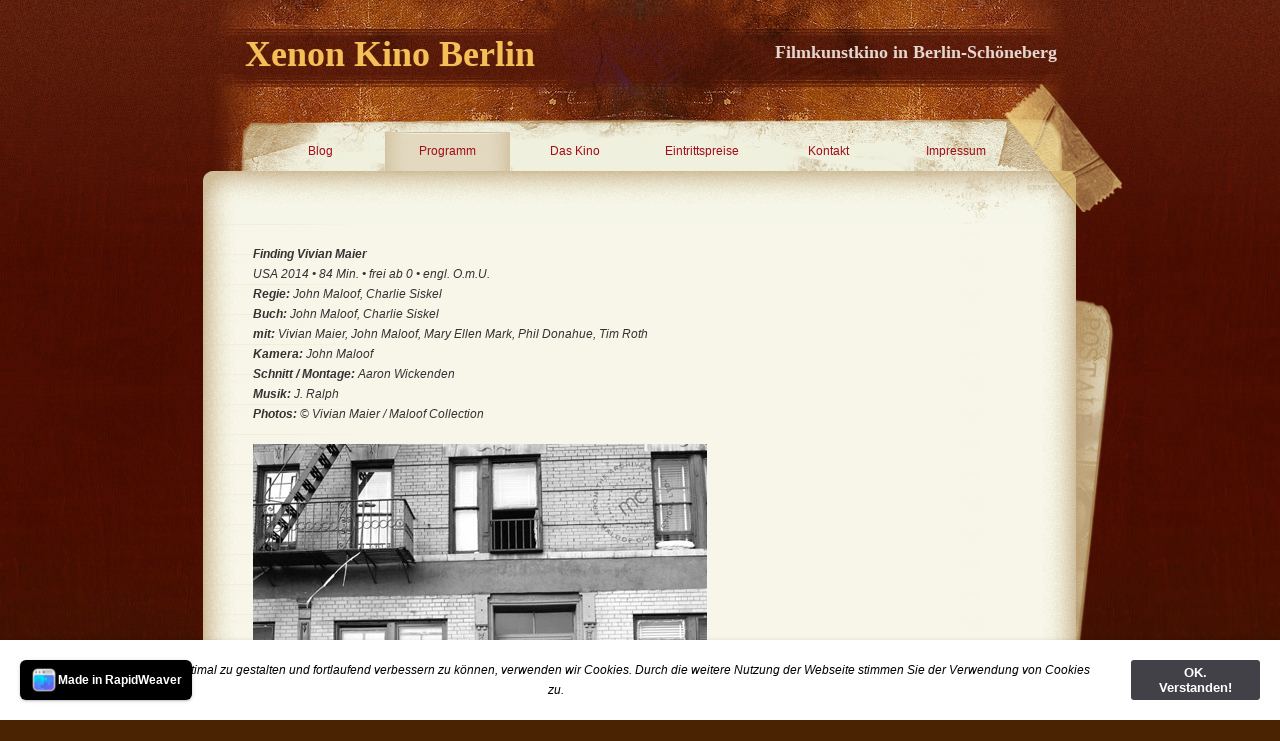

--- FILE ---
content_type: text/html
request_url: https://www.xenon-kino.de/styled/styled-35/styled-24/index.html
body_size: 20090
content:
<!DOCTYPE html PUBLIC "-//W3C//DTD XHTML 1.0 Strict//EN" "http://www.w3.org/TR/xhtml1/DTD/xhtml1-strict.dtd">
<html xmlns="http://www.w3.org/1999/xhtml" lang="de">
	<head>

		
<script>
  (function(i,s,o,g,r,a,m){i['GoogleAnalyticsObject']=r;i[r]=i[r]||function(){
  (i[r].q=i[r].q||[]).push(arguments)},i[r].l=1*new Date();a=s.createElement(o),
  m=s.getElementsByTagName(o)[0];a.async=1;a.src=g;m.parentNode.insertBefore(a,m)
  })(window,document,'script','//www.google-analytics.com/analytics.js','ga');

  ga('create', 'UA-52947578-1', 'auto');
  ga('send', 'pageview');

</script>
<meta http-equiv="Content-Type" content="text/html; charset=utf-8" />
		<meta name="robots" content="index, follow" />
		<meta name="generator" content="RapidWeaver" />
		<link rel="icon" type="image/x-icon" href="http://www.xenon-kino.de/resources/favicon.ico" sizes="64x64" />

	<meta name="twitter:card" content="summary">
	<meta name="twitter:title" content="Finding Vivian Maier | Xenon Kino Berlin">
	<meta name="twitter:url" content="http://www.xenon-kino.de/styled/styled-35/styled-24/index.html">
	<meta property="og:type" content="website">
	<meta property="og:site_name" content="Xenon Kino Berlin">
	<meta property="og:title" content="Finding Vivian Maier | Xenon Kino Berlin">
	<meta property="og:url" content="http://www.xenon-kino.de/styled/styled-35/styled-24/index.html">
		
		<title>Finding Vivian Maier | Xenon Kino Berlin</title>
		<link rel="stylesheet" type="text/css" media="screen" href="../../../rw_common/themes/Patchy/styles.css" />
		<link rel="stylesheet" type="text/css" media="screen" href="../../../rw_common/themes/Patchy/colors-standard-vorlage.css" />
		<!--[if IE 6]><style type="text/css" media="screen">body {behavior: url(../../../rw_common/themes/Patchy/csshover.htc);}</style><![endif]-->

		<link rel="stylesheet" type="text/css" media="screen" href="../../../rw_common/themes/Patchy/css/sidebar/sidebar_hidden.css" />
		<link rel="stylesheet" type="text/css" media="screen" href="../../../rw_common/themes/Patchy/css/font_style/font_sanserif.css" />
		<link rel="stylesheet" type="text/css" media="screen" href="../../../rw_common/themes/Patchy/css/graphics/tape_top.css" />
		<link rel="stylesheet" type="text/css" media="screen" href="../../../rw_common/themes/Patchy/css/graphics/tape_bottom.css" />
		<link rel="stylesheet" type="text/css" media="screen" href="../../../rw_common/themes/Patchy/css/graphics/paper_bottom.css" />
		<link rel="stylesheet" type="text/css" media="screen" href="../../../rw_common/themes/Patchy/css/graphics/paper_right.css" />
		
		
		
		<script type="text/javascript" src="../../../rw_common/themes/Patchy/javascript.js"></script>
		
		
		
		
		
		


	<link rel="stylesheet" type="text/css" href="../../../rw_common/assets/message.css" />
</head>

	<body>
		
		
		
			<div id="container">
			
				<div id="siteTitle">
					<h1>Xenon Kino Berlin</h1>
					<h2>Filmkunstkino in Berlin-Sch&ouml;neberg</h2>
				</div>
				
				<div id="navBackground">
					<div style="z-index: 3000;">
						<div style="position: absolute; z-index:1000;" id="navcontainer"><ul><li><a href="../../../index.html" rel="">Blog</a></li><li class="currentAncestor"><a href="../../../styled/index.html" rel="">Programm</a><ul><li><a href="../../../styled/styled-10/index.html" rel="">Diese Woche</a></li><li><a href="../../../styled/styled-2/index.html" rel="">Nächste Woche</a></li><li><a href="../../../styled/styled-5/index.html" rel="">Demnächst</a></li><li><a href="../../../styled/styled-4/index.html" rel="">Archiv 0 - 9</a><ul><li><a href="../../../styled/styled-4/styled-736/index.html" rel="">#Female Pleasure</a></li><li><a href="../../../styled/styled-4/styled-377/index.html" rel="">1 Mord für 2</a></li><li><a href="../../../styled/styled-4/styled-308/index.html" rel="">11 Men Out</a></li><li><a href="../../../styled/styled-4/styled-309/index.html" rel="">101 Reykjavik</a></li><li><a href="../../../styled/styled-4/styled-677/index.html" rel="">120 BPM</a></li><li><a href="../../../styled/styled-4/styled-21/index.html" rel="">120 Tage von Sodom - Film</a><ul><li><a href="../../../styled/styled-4/styled-21/styled-22/index.html" rel="">120 Tage von Sodom - Vorlage</a></li></ul></li><li><a href="../../../styled/styled-4/styled-245/index.html" rel="">127 Hours</a></li><li><a href="../../../styled/styled-4/styled-465/index.html" rel="">The 13th. Floor</a></li><li><a href="../../../styled/styled-4/styled-999/index.html" rel="">15 Jahre</a></li><li><a href="../../../styled/styled-4/styled-128/index.html" rel="">18:15 Uhr ab Ostkreuz</a></li><li><a href="../../../styled/styled-4/styled-657/index.html" rel="">1917 - Der wahre Oktober</a></li><li><a href="../../../styled/styled-4/styled-73/index.html" rel="">20 Feet From Stardom</a></li><li><a href="../../../styled/styled-4/styled-696/index.html" rel="">3 Tage in Quiberon</a></li><li><a href="../../../styled/styled-4/styled-895/index.html" rel="">7 Years Of Lukas Graham</a></li><li><a href="../../../styled/styled-4/styled-65/index.html" rel="">8 Frauen</a></li></ul></li><li><a href="../../../styled/styled-30/index.html" rel="">Archiv A</a><ul><li><a href="../../../styled/styled-30/styled-230/index.html" rel="">Abbitte</a></li><li><a href="../../../styled/styled-30/styled-593/index.html" rel="">Absolutely Fabulous</a></li><li><a href="../../../styled/styled-30/styled-464/index.html" rel="">A Cause d'un Garcon</a></li><li><a href="../../../styled/styled-30/styled-188/index.html" rel="">Adam & Steve</a></li><li><a href="../../../styled/styled-30/styled-890/index.html" rel="">African Queen</a></li><li><a href="../../../styled/styled-30/styled-1113/index.html" rel="">After The Hunt</a></li><li><a href="../../../styled/styled-30/styled-148/index.html" rel="">Die Ahnungslosen</a></li><li><a href="../../../styled/styled-30/styled-508/index.html" rel="">Aimée & Jaguar</a></li><li><a href="../../../styled/styled-30/styled-136/index.html" rel="">Albert Nobbs</a></li><li><a href="../../../styled/styled-30/styled-483/index.html" rel="">Alki Alki</a></li><li><a href="../../../styled/styled-30/styled-639/index.html" rel="">Alle Farben des Lebens</a></li><li><a href="../../../styled/styled-30/styled-876/index.html" rel="">Alles ist gut gegangen</a></li><li><a href="../../../styled/styled-30/styled-179/index.html" rel="">Alles über meine Mutter</a></li><li><a href="../../../styled/styled-30/styled-941/index.html" rel="">All The Beauty And The Bloodshed</a></li><li><a href="../../../styled/styled-30/styled-351/index.html" rel="">Almanya</a></li><li><a href="../../../styled/styled-30/styled-963/index.html" rel="">Alma + Oskar</a></li><li><a href="../../../styled/styled-30/styled-857/index.html" rel="">Der Alpinist</a></li><li><a href="../../../styled/styled-30/styled-789/index.html" rel="">Als wir tanzten</a></li><li><a href="../../../styled/styled-30/styled-310/index.html" rel="">À Ma Soeur</a></li><li><a href="../../../styled/styled-30/styled-586/index.html" rel="">Amazing Grace</a></li><li><a href="../../../styled/styled-30/styled-224/index.html" rel="">American Beauty</a></li><li><a href="../../../styled/styled-30/styled-838/index.html" rel="">Ammonite</a></li><li><a href="../../../styled/styled-30/styled-192/index.html" rel="">Amores Possiveis</a></li><li><a href="../../../styled/styled-30/styled-518/index.html" rel="">Am Rande der  Stadt</a></li><li><a href="../../../styled/styled-30/styled-1120/index.html" rel="">Amrum</a></li><li><a href="../../../styled/styled-30/styled-222/index.html" rel="">Am Sonntag bist Du tot</a></li><li><a href="../../../styled/styled-30/styled-470/index.html" rel="">Amy</a></li><li><a href="../../../styled/styled-30/styled-1004/index.html" rel="">Anatomie eines Falls</a></li><li><a href="../../../styled/styled-30/styled-689/index.html" rel="">Der andere Liebhaber</a></li><li><a href="../../../styled/styled-30/styled-301/index.html" rel="">Anderson</a></li><li><a href="../../../styled/styled-30/styled-493/index.html" rel="">Anhedonia</a></li><li><a href="../../../styled/styled-30/styled-904/index.html" rel="">Anima - Die Kleider meines Vaters</a></li><li><a href="../../../styled/styled-30/styled-879/index.html" rel="">Animals - Wie wilde Tiere</a></li><li><a href="../../../styled/styled-30/styled-587/index.html" rel="">Anna und Edith</a></li><li><a href="../../../styled/styled-30/styled-691/index.html" rel="">Anne Clark</a></li><li><a href="../../../styled/styled-30/styled-843/index.html" rel="">Annette</a></li><li><a href="../../../styled/styled-30/styled-190/index.html" rel="">Another Gay Movie</a></li><li><a href="../../../styled/styled-30/styled-193/index.html" rel="">Antichrist</a></li><li><a href="../../../styled/styled-30/styled-485/index.html" rel="">A Perception</a></li><li><a href="../../../styled/styled-30/styled-912/index.html" rel="">Apocalypse Now Final Cut</a></li><li><a href="../../../styled/styled-30/styled-1013/index.html" rel="">Aristoteles und Dante entdecken die Geheimnisse des Universums</a></li><li><a href="../../../styled/styled-30/styled-74/index.html" rel="">A Single Man</a></li><li><a href="../../../styled/styled-30/styled-710/index.html" rel="">A Skin So Soft</a></li><li><a href="../../../styled/styled-30/styled-86/index.html" rel="">L'Auberge Espagnole</a></li><li><a href="../../../styled/styled-30/styled-942/index.html" rel="">Audre Lorde - Die Berliner Jahre 1984 - 1992</a></li><li><a href="../../../styled/styled-30/styled-234/index.html" rel="">Auf der anderen Seite</a></li><li><a href="../../../styled/styled-30/styled-408/index.html" rel="">Auf der Suche</a></li><li><a href="../../../styled/styled-30/styled-713/index.html" rel="">Auf der Suche nach Oum Kulthum</a></li><li><a href="../../../styled/styled-30/styled-64/index.html" rel="">August Osage County</a></li><li><a href="../../../styled/styled-30/styled-387/index.html" rel="">Ausente</a></li><li><a href="../../../styled/styled-30/styled-516/index.html" rel="">Ausgemustert</a></li><li><a href="../../../styled/styled-30/styled-634/index.html" rel="">Aus heiterem Himmel</a></li><li><a href="../../../styled/styled-30/styled-967/index.html" rel="">Ausser Atem</a></li></ul></li><li><a href="../../../styled/styled-31/index.html" rel="">Archiv B</a><ul><li><a href="../../../styled/styled-31/styled-1000/index.html" rel="">Der Baader Meinhof Komplex</a></li><li><a href="../../../styled/styled-31/styled-162/index.html" rel="">Baal</a></li><li><a href="../../../styled/styled-31/styled-1067/index.html" rel="">Baby</a></li><li><a href="../../../styled/styled-31/styled-385/index.html" rel="">Bad Lieutenant (2009)</a></li><li><a href="../../../styled/styled-31/styled-1022/index.html" rel="">Baldiga - Entsichertes Herz</a></li><li><a href="../../../styled/styled-31/styled-975/index.html" rel="">Barbie</a></li><li><a href="../../../styled/styled-31/styled-911/index.html" rel="">Basic Instinct</a></li><li><a href="../../../styled/styled-31/styled-570/index.html" rel="">Bauernopfer</a></li><li><a href="../../../styled/styled-31/styled-690/index.html" rel="">Beach Rats</a></li><li><a href="../../../styled/styled-31/styled-127/index.html" rel="">Beautiful Boxer</a></li><li><a href="../../../styled/styled-31/styled-806/index.html" rel="">Beautiful Thing</a></li><li><a href="../../../styled/styled-31/styled-386/index.html" rel="">Beauty - Skoonheid</a></li><li><a href="../../../styled/styled-31/styled-748/index.html" rel="">Ein Becken voller Männer</a></li><li><a href="../../../styled/styled-31/styled-722/index.html" rel="">Becks</a></li><li><a href="../../../styled/styled-31/styled-122/index.html" rel="">Beefcake</a></li><li><a href="../../../styled/styled-31/styled-46/index.html" rel="">Before Night Falls</a></li><li><a href="../../../styled/styled-31/styled-11/index.html" rel="">Begegnungen nach Mitternacht</a></li><li><a href="../../../styled/styled-31/styled-82/index.html" rel="">Begierde</a></li><li><a href="../../../styled/styled-31/styled-81/index.html" rel="">Beginners</a></li><li><a href="../../../styled/styled-31/styled-1041/index.html" rel="">Bekenntnisse des Hochstaplers Thomas Mann</a></li><li><a href="../../../styled/styled-31/styled-874/index.html" rel="">Belfast</a></li><li><a href="../../../styled/styled-31/styled-501/index.html" rel="">La Belle Saison</a></li><li><a href="../../../styled/styled-31/styled-842/index.html" rel="">Benedetta</a></li><li><a href="../../../styled/styled-31/styled-730/index.html" rel="">Ben Is Back</a></li><li><a href="../../../styled/styled-31/styled-219/index.html" rel="">Bent</a></li><li><a href="../../../styled/styled-31/styled-740/index.html" rel="">Berlin Bouncer</a></li><li><a href="../../../styled/styled-31/styled-762/index.html" rel="">Berlin Drifters</a></li><li><a href="../../../styled/styled-31/styled-1027/index.html" rel="">Berlin Nobody</a></li><li><a href="../../../styled/styled-31/styled-738/index.html" rel="">Die Berufung</a></li><li><a href="../../../styled/styled-31/styled-774/index.html" rel="">Besser geht's nicht</a></li><li><a href="../../../styled/styled-31/styled-453/index.html" rel="">bestefreunde</a></li><li><a href="../../../styled/styled-31/styled-966/index.html" rel="">Besties</a></li><li><a href="../../../styled/styled-31/styled-590/index.html" rel="">Better Than Chocolate</a></li><li><a href="../../../styled/styled-31/styled-76/index.html" rel="">Betty Blue 37,2 Grad am Morgen</a></li><li><a href="../../../styled/styled-31/styled-442/index.html" rel="">Between The Lines</a></li><li><a href="../../../styled/styled-31/styled-1010/index.html" rel="">Der bewegte Mann</a></li><li><a href="../../../styled/styled-31/styled-818/index.html" rel="">Beyto</a></li><li><a href="../../../styled/styled-31/styled-85/index.html" rel="">Beziehungsweise New York</a></li><li><a href="../../../styled/styled-31/styled-75/index.html" rel="">Die Biene Maja</a></li><li><a href="../../../styled/styled-31/styled-288/index.html" rel="">Das Bildnis des Dorian Gray</a></li><li><a href="../../../styled/styled-31/styled-856/index.html" rel="">Billie - Legende des Jazz</a></li><li><a href="../../../styled/styled-31/styled-807/index.html" rel="">Bill & Ted Face The Music</a></li><li><a href="../../../styled/styled-31/styled-29/index.html" rel="">Billy Elliot - I Will Dance</a></li><li><a href="../../../styled/styled-31/styled-960/index.html" rel="">Bis ans Ende der Nacht</a></li><li><a href="../../../styled/styled-31/styled-201/index.html" rel="">Bishonen - Beauty</a></li><li><a href="../../../styled/styled-31/styled-164/index.html" rel="">Die bitteren Tränen der Petra von Kant</a></li><li><a href="../../../styled/styled-31/styled-382/index.html" rel="">Black Swan</a></li><li><a href="../../../styled/styled-31/styled-933/index.html" target="_blank">Das Blau des Kaftans</a></li><li><a href="../../../styled/styled-31/styled-1044/index.html" rel="">Blitz</a></li><li><a href="../../../styled/styled-31/styled-977/index.html" rel="">Blue Jean</a></li><li><a href="../../../styled/styled-31/styled-581/index.html" rel="">Blutsfreundschaft - Initiation</a></li><li><a href="../../../styled/styled-31/styled-462/index.html" rel="">B Movie</a></li><li><a href="../../../styled/styled-31/styled-742/index.html" rel="">Der Boden unter den Füssen</a></li><li><a href="../../../styled/styled-31/styled-675/index.html" rel="">Body Electric</a></li><li><a href="../../../styled/styled-31/styled-441/index.html" rel="">La Bohème</a></li><li><a href="../../../styled/styled-31/styled-785/index.html" rel="">Bombshell</a></li><li><a href="../../../styled/styled-31/styled-440/index.html" rel="">The Boondock Saints</a></li><li><a href="../../../styled/styled-31/styled-741/index.html" rel="">Border / Gräns</a></li><li><a href="../../../styled/styled-31/styled-658/index.html" rel="">Born To Be Blue</a></li><li><a href="../../../styled/styled-31/styled-488/index.html" rel="">Boulevard</a></li><li><a href="../../../styled/styled-31/styled-863/index.html" rel="">La Boum - Die Fete</a></li><li><a href="../../../styled/styled-31/styled-165/index.html" rel="">Boy Culture</a></li><li><a href="../../../styled/styled-31/styled-383/index.html" rel="">Boys Don't Cry</a></li><li><a href="../../../styled/styled-31/styled-384/index.html" rel="">The Brandon Teena Story</a></li><li><a href="../../../styled/styled-31/styled-338/index.html" rel="">Breakfast On Pluto</a></li><li><a href="../../../styled/styled-31/styled-26/index.html" rel="">Brokeback Mountain</a></li><li><a href="../../../styled/styled-31/styled-902/index.html" rel="">Bros</a></li><li><a href="../../../styled/styled-31/styled-398/index.html" rel="">Brothers</a></li><li><a href="../../../styled/styled-31/styled-592/index.html" rel="">Brüder - Comme un Frère</a></li><li><a href="../../../styled/styled-31/styled-251/index.html" rel="">Brüderliebe</a></li><li><a href="../../../styled/styled-31/styled-443/index.html" rel="">Brüno</a></li><li><a href="../../../styled/styled-31/styled-126/index.html" rel="">The Bubble</a></li><li><a href="../../../styled/styled-31/styled-573/index.html" rel="">Buffalo 66</a></li><li><a href="../../../styled/styled-31/styled-674/index.html" rel="">The Bullitt's Burden</a></li><li><a href="../../../styled/styled-31/styled-972/index.html" rel="">Burning Days</a></li></ul></li><li><a href="../../../styled/styled-32/index.html" rel="">Archiv C</a><ul><li><a href="../../../styled/styled-32/styled-312/index.html" rel="">Cachorro</a></li><li><a href="../../../styled/styled-32/styled-565/index.html" rel="">Café Nagler</a></li><li><a href="../../../styled/styled-32/styled-719/index.html" rel="">The Cakemaker</a></li><li><a href="../../../styled/styled-32/styled-23/index.html" rel="">Caligula</a></li><li><a href="../../../styled/styled-32/styled-255/index.html" rel="">Callas Assoluta</a></li><li><a href="../../../styled/styled-32/styled-985/index.html" rel="">Callas - Paris, 1958</a></li><li><a href="../../../styled/styled-32/styled-695/index.html" rel="">Call Me By Your Name</a></li><li><a href="../../../styled/styled-32/styled-296/index.html" rel="">Die Cannes Rolle - Lions 2000</a></li><li><a href="../../../styled/styled-32/styled-297/index.html" rel="">Die Cannes Rolle - Lions 2001</a></li><li><a href="../../../styled/styled-32/styled-298/index.html" rel="">Die Cannes Rolle - Lions 2002</a></li><li><a href="../../../styled/styled-32/styled-299/index.html" rel="">Die Cannes Rolle - Lions 2003</a></li><li><a href="../../../styled/styled-32/styled-300/index.html" rel="">Die Cannes Rolle - Lions 2004</a></li><li><a href="../../../styled/styled-32/styled-302/index.html" rel="">Die Cannes Rolle - Lions 2005</a></li><li><a href="../../../styled/styled-32/styled-303/index.html" rel="">Die Cannes Rolle - Lions 2006</a></li><li><a href="../../../styled/styled-32/styled-304/index.html" rel="">Die Cannes Rolle - Lions 2007</a></li><li><a href="../../../styled/styled-32/styled-305/index.html" rel="">Die Cannes Rolle - Lions 2008</a></li><li><a href="../../../styled/styled-32/styled-202/index.html" rel="">Capote</a></li><li><a href="../../../styled/styled-32/styled-568/index.html" rel="">Caracas, Eine Liebe</a></li><li><a href="../../../styled/styled-32/styled-196/index.html" rel="">Caravaggio</a></li><li><a href="../../../styled/styled-32/styled-759/index.html" rel="">Carmine Street Guitars</a></li><li><a href="../../../styled/styled-32/styled-487/index.html" rel="">Carol</a></li><li><a href="../../../styled/styled-32/styled-1043/index.html" rel="">Carrie - Des Satans jüngste Tochter</a></li><li><a href="../../../styled/styled-32/styled-555/index.html" rel="">Cattolica</a></li><li><a href="../../../styled/styled-32/styled-1074/index.html" rel="">The Celluloid Closet</a></li><li><a href="../../../styled/styled-32/styled-227/index.html" rel="">Center Stage</a></li><li><a href="../../../styled/styled-32/styled-252/index.html" rel="">Chanson der Liebe</a></li><li><a href="../../../styled/styled-32/styled-819/index.html" rel="">Charlatan</a></li><li><a href="../../../styled/styled-32/styled-1124/index.html" rel="">Charlie und die Schokoladenfabrik</a></li><li><a href="../../../styled/styled-32/styled-397/index.html" rel="">Charlotte Rampling - The Look</a></li><li><a href="../../../styled/styled-32/styled-286/index.html" rel="">Chasing Amy</a></li><li><a href="../../../styled/styled-32/styled-665/index.html" rel="">Chavela</a></li><li><a href="../../../styled/styled-32/styled-589/index.html" rel="">Chi l'ha visto?</a></li><li><a href="../../../styled/styled-32/styled-311/index.html" rel="">Chill Out</a></li><li><a href="../../../styled/styled-32/styled-753/index.html" rel="">Cleo</a></li><li><a href="../../../styled/styled-32/styled-1058/index.html" rel="">Cliffhanger</a></li><li><a href="../../../styled/styled-32/styled-936/index.html" rel="">Close</a></li><li><a href="../../../styled/styled-32/styled-591/index.html" rel="">Close To Home</a></li><li><a href="../../../styled/styled-32/styled-1053/index.html" rel="">Close To You</a></li><li><a href="../../../styled/styled-32/styled-94/index.html" rel="">Cloudburst</a></li><li><a href="../../../styled/styled-32/styled-444/index.html" rel="">Der Club der gebrochenen Herzen</a></li><li><a href="../../../styled/styled-32/styled-1084/index.html" rel="">Code der Angst</a></li><li><a href="../../../styled/styled-32/styled-92/index.html" rel="">Coming Out</a></li><li><a href="../../../styled/styled-32/styled-930/index.html" rel="">Concerned Citizen</a></li><li><a href="../../../styled/styled-32/styled-254/index.html" rel="">Concussion</a></li><li><a href="../../../styled/styled-32/styled-511/index.html" rel="">Contact High</a></li><li><a href="../../../styled/styled-32/styled-479/index.html" rel="">Control</a></li><li><a href="../../../styled/styled-32/styled-576/index.html" rel="">Cookies Fortune</a></li><li><a href="../../../styled/styled-32/styled-881/index.html" rel="">Cop Secret</a></li><li><a href="../../../styled/styled-32/styled-203/index.html" rel="">Cowboys & Angels</a></li><li><a href="../../../styled/styled-32/styled-1037/index.html" rel="">Cranko</a></li><li><a href="../../../styled/styled-32/styled-174/index.html" rel="">C.R.A.Z.Y.</a></li><li><a href="../../../styled/styled-32/styled-778/index.html" rel="">Crescendo #makemusicnotwar</a></li><li><a href="../../../styled/styled-32/styled-1029/index.html" rel="">Crossing - Auf der Suche nach Tekla</a></li><li><a href="../../../styled/styled-32/styled-204/index.html" rel="">Cruising</a></li><li><a href="../../../styled/styled-32/styled-771/index.html" rel="">Cunningham</a></li><li><a href="../../../styled/styled-32/styled-475/index.html" rel="">Cut Snake</a></li><li><a href="../../../styled/styled-32/styled-117/index.html" rel="">Cycles Of Porn</a></li></ul></li><li><a href="../../../styled/styled-33/index.html" rel="">Archiv D</a><ul><li><a href="../../../styled/styled-33/styled-670/index.html" rel="">Dalida</a></li><li><a href="../../../styled/styled-33/styled-70/index.html" rel="">Dallas Buyers Club</a></li><li><a href="../../../styled/styled-33/styled-194/index.html" rel="">Dancer In The Dark</a></li><li><a href="../../../styled/styled-33/styled-594/index.html" rel="">Dance The Gender</a></li><li><a href="../../../styled/styled-33/styled-650/index.html" rel="">Dancing Beethoven</a></li><li><a href="../../../styled/styled-33/styled-253/index.html" rel="">Dancing In Jaffa</a></li><li><a href="../../../styled/styled-33/styled-898/index.html" rel="">Dancing Pina</a></li><li><a href="../../../styled/styled-33/styled-512/index.html" rel="">Daniel Schmid</a></li><li><a href="../../../styled/styled-33/styled-513/index.html" rel="">Danny In The Sky</a></li><li><a href="../../../styled/styled-33/styled-489/index.html" rel="">The Danish Girl</a></li><li><a href="../../../styled/styled-33/styled-637/index.html" rel="">Dark Blood</a></li><li><a href="../../../styled/styled-33/styled-510/index.html" rel="">Dealer</a></li><li><a href="../../../styled/styled-33/styled-515/index.html" rel="">D.E.B.S. - Spy Girls</a></li><li><a href="../../../styled/styled-33/styled-200/index.html" rel="">The Deep End</a></li><li><a href="../../../styled/styled-33/styled-517/index.html" rel="">De-Lovely</a></li><li><a href="../../../styled/styled-33/styled-68/index.html" rel="">Dem Himmel so fern</a></li><li><a href="../../../styled/styled-33/styled-681/index.html" rel="">... denn sie wissen nicht, was sie tun</a></li><li><a href="../../../styled/styled-33/styled-195/index.html" rel="">Derek</a></li><li><a href="../../../styled/styled-33/styled-551/index.html" rel="">Desire Will Set You Free</a></li><li><a href="../../../styled/styled-33/styled-173/index.html" rel="">Detlef</a></li><li><a href="../../../styled/styled-33/styled-171/index.html" rel="">Dicke Mädchen</a></li><li><a href="../../../styled/styled-33/styled-469/index.html" rel="">Dior und Ich</a></li><li><a href="../../../styled/styled-33/styled-285/index.html" rel="">Dogma</a></li><li><a href="../../../styled/styled-33/styled-978/index.html" rel="">DogMan</a></li><li><a href="../../../styled/styled-33/styled-996/index.html" rel="">Donnie Darko</a></li><li><a href="../../../styled/styled-33/styled-157/index.html" rel="">Don's Plum</a></li><li><a href="../../../styled/styled-33/styled-651/index.html" rel="">Don't Blink - Robert Frank</a></li><li><a href="../../../styled/styled-33/styled-1009/index.html" rel="">The Doors</a></li><li><a href="../../../styled/styled-33/styled-158/index.html" rel="">Das Doppelleben der Sister George</a></li><li><a href="../../../styled/styled-33/styled-541/index.html" rel="">Dorian Blues</a></li><li><a href="../../../styled/styled-33/styled-962/index.html" rel="">Down By Law</a></li><li><a href="../../../styled/styled-33/styled-662/index.html" rel="">Dream Boat</a></li><li><a href="../../../styled/styled-33/styled-290/index.html" rel="">Drei</a></li><li><a href="../../../styled/styled-33/styled-1105/index.html" rel="">Drei Kilometer bis zum Ende der Welt</a></li><li><a href="../../../styled/styled-33/styled-519/index.html" rel="">Drifter (2007)</a></li><li><a href="../../../styled/styled-33/styled-981/index.html" rel="">Drifter (2023)</a></li><li><a href="../../../styled/styled-33/styled-1095/index.html" rel="">Der Dritte Bruder</a></li><li><a href="../../../styled/styled-33/styled-1019/index.html" rel="">Drive-Away Dolls</a></li><li><a href="../../../styled/styled-33/styled-918/index.html" rel="">The Drover's Wife</a></li><li><a href="../../../styled/styled-33/styled-480/index.html" rel="">Duke Of Burgundy</a></li><li><a href="../../../styled/styled-33/styled-520/index.html" rel="">DunkelblauFastSchwarz</a></li><li><a href="../../../styled/styled-33/styled-545/index.html" rel="">Durst - Thirst</a></li><li><a href="../../../styled/styled-33/styled-547/index.html" rel="">Du sollst nicht lieben</a></li></ul></li><li><a href="../../../styled/styled-34/index.html" rel="">Archiv E</a><ul><li><a href="../../../styled/styled-34/styled-597/index.html" rel="">East Is East</a></li><li><a href="../../../styled/styled-34/styled-598/index.html" rel="">East / West - Sex & Politics</a></li><li><a href="../../../styled/styled-34/styled-289/index.html" rel="">Easy Virtue</a></li><li><a href="../../../styled/styled-34/styled-337/index.html" rel="">Edge Of Love</a></li><li><a href="../../../styled/styled-34/styled-191/index.html" rel="">Edge Of Seventeen</a></li><li><a href="../../../styled/styled-34/styled-642/index.html" rel="">Ediths Glocken</a></li><li><a href="../../../styled/styled-34/styled-197/index.html" rel="">Edward II</a></li><li><a href="../../../styled/styled-34/styled-599/index.html" rel="">Effi Briest (2008)</a></li><li><a href="../../../styled/styled-34/styled-661/index.html" rel="">Ein Chanson für Dich</a></li><li><a href="../../../styled/styled-34/styled-523/index.html" rel="">Ein Date zu Dritt</a></li><li><a href="../../../styled/styled-34/styled-683/index.html" rel="">Ein Date für Mad Mary</a></li><li><a href="../../../styled/styled-34/styled-294/index.html" rel="">Eine Hochzeit zu Dritt</a></li><li><a href="../../../styled/styled-34/styled-786/index.html" rel="">Eine Nacht im Louvre: Léonardo da Vinci</a></li><li><a href="../../../styled/styled-34/styled-454/index.html" rel="">Eine neue Freundin</a></li><li><a href="../../../styled/styled-34/styled-635/index.html" rel="">Einfach das Ende der Welt</a></li><li><a href="../../../styled/styled-34/styled-1079/index.html" rel="">Einfach machen! She-Punks von 1977 bis Heute</a></li><li><a href="../../../styled/styled-34/styled-220/index.html" rel="">Ein Freund zum Verlieben</a></li><li><a href="../../../styled/styled-34/styled-210/index.html" rel="">Ein Jahr ohne Liebe</a></li><li><a href="../../../styled/styled-34/styled-99/index.html" rel="">Ein Leben lang kurze Hosen tragen</a></li><li><a href="../../../styled/styled-34/styled-287/index.html" rel="">Ein perfekter Ehemann</a></li><li><a href="../../../styled/styled-34/styled-347/index.html" rel="">Der Einstein des Sex</a></li><li><a href="../../../styled/styled-34/styled-473/index.html" rel="">Eisenstein in Guanajuato</a></li><li><a href="../../../styled/styled-34/styled-359/index.html" rel="">Eiskalte Engel</a></li><li><a href="../../../styled/styled-34/styled-948/index.html" rel="">Eismayer</a></li><li><a href="../../../styled/styled-34/styled-601/index.html" rel="">E.K.G. Expositus</a></li><li><a href="../../../styled/styled-34/styled-481/index.html" rel="">Electroboy</a></li><li><a href="../../../styled/styled-34/styled-973/index.html" rel="">Elefant</a></li><li><a href="../../../styled/styled-34/styled-360/index.html" rel="">Elephant</a></li><li><a href="../../../styled/styled-34/styled-862/index.html" rel="">El fulgor</a></li><li><a href="../../../styled/styled-34/styled-943/index.html" rel="">El Houb - The Love</a></li><li><a href="../../../styled/styled-34/styled-232/index.html" rel="">Elizabeth</a></li><li><a href="../../../styled/styled-34/styled-1051/index.html" rel="">Emilia Pérez</a></li><li><a href="../../../styled/styled-34/styled-603/index.html" rel="">Emma & Marie</a></li><li><a href="../../../styled/styled-34/styled-845/index.html" rel="">Das Ende des Schweigens</a></li><li><a href="../../../styled/styled-34/styled-708/index.html" rel="">The Endless</a></li><li><a href="../../../styled/styled-34/styled-809/index.html" rel="">Enfant Terrible</a></li><li><a href="../../../styled/styled-34/styled-391/index.html" rel="">Die Entdeckung der Unendlichkeit</a></li><li><a href="../../../styled/styled-34/styled-932/index.html" target="_blank">Erica Jong - Breaking The Wall</a></li><li><a href="../../../styled/styled-34/styled-604/index.html" rel="">Erik(a)</a></li><li><a href="../../../styled/styled-34/styled-138/index.html" rel="">Escape To Life</a></li><li><a href="../../../styled/styled-34/styled-784/index.html" rel="">Euforia</a></li><li><a href="../../../styled/styled-34/styled-71/index.html" rel="">Evet - Ich will</a></li><li><a href="../../../styled/styled-34/styled-460/index.html" rel="">Ex Machina</a></li><li><a href="../../../styled/styled-34/styled-205/index.html" rel="">Der Exorzist</a></li><li><a href="../../../styled/styled-34/styled-72/index.html" rel="">Eyes Wide Shut</a></li></ul></li><li class="currentAncestor"><a href="../../../styled/styled-35/index.html" rel="">Archiv F</a><ul><li><a href="../../../styled/styled-35/styled-840/index.html" rel="">Die fabelhafte Welt der Amélie</a></li><li><a href="../../../styled/styled-35/styled-336/index.html" rel="">Factory Girl</a></li><li><a href="../../../styled/styled-35/styled-961/index.html" rel="">Fahrstuhl zum Schafott</a></li><li><a href="../../../styled/styled-35/styled-982/index.html" rel="">Fallende Blätter</a></li><li><a href="../../../styled/styled-35/styled-668/index.html" rel="">Eine fantastische Frau</a></li><li><a href="../../../styled/styled-35/styled-335/index.html" rel="">FAQs</a></li><li><a href="../../../styled/styled-35/styled-788/index.html" rel="">Die Farbe aus dem All</a></li><li><a href="../../../styled/styled-35/styled-1064/index.html" rel="">Fargo</a></li><li><a href="../../../styled/styled-35/styled-458/index.html" rel="">Fassbinder</a></li><li><a href="../../../styled/styled-35/styled-112/index.html" rel="">Faster! Pussycat! Kill! Kill!</a></li><li><a href="../../../styled/styled-35/styled-18/index.html" rel="">Felix</a></li><li><a href="../../../styled/styled-35/styled-974/index.html" rel="">Feminism WTF</a></li><li><a href="../../../styled/styled-35/styled-149/index.html" rel="">Das Fenster gegenüber</a></li><li><a href="../../../styled/styled-35/styled-452/index.html" rel="">Feriado</a></li><li><a href="../../../styled/styled-35/styled-246/index.html" rel="">Das Fest</a></li><li><a href="../../../styled/styled-35/styled-630/index.html" rel="">Le Fil</a></li><li class="current"><a href="index.html" rel="">Finding Vivian Maier</a></li><li><a href="../../../styled/styled-35/styled-1108/index.html" rel="">Fine Young Men</a></li><li><a href="../../../styled/styled-35/styled-436/index.html" rel="">Fiona</a></li><li><a href="../../../styled/styled-35/styled-841/index.html" rel="">Firebird</a></li><li><a href="../../../styled/styled-35/styled-1020/index.html" rel="">Fireworks</a></li><li><a href="../../../styled/styled-35/styled-141/index.html" rel="">Five Dances</a></li><li><a href="../../../styled/styled-35/styled-606/index.html" rel="">Flammend' Herz</a></li><li><a href="../../../styled/styled-35/styled-915/index.html" rel="">Flash Gordon</a></li><li><a href="../../../styled/styled-35/styled-1097/index.html" rel="">Flow</a></li><li><a href="../../../styled/styled-35/styled-284/index.html" rel="">The Fluffer</a></li><li><a href="../../../styled/styled-35/styled-578/index.html" rel="">Der Fluss</a></li><li><a href="../../../styled/styled-35/styled-163/index.html" rel="">Fontane Effi Briest</a></li><li><a href="../../../styled/styled-35/styled-607/index.html" rel="">Formula 17</a></li><li><a href="../../../styled/styled-35/styled-805/index.html" rel="">Fragen Sie Dr. Ruth</a></li><li><a href="../../../styled/styled-35/styled-608/index.html" rel="">Francis Bacon - Form und Exzess</a></li><li><a href="../../../styled/styled-35/styled-471/index.html" rel="">Frank</a></li><li><a href="../../../styled/styled-35/styled-640/index.html" rel="">Frantz</a></li><li><a href="../../../styled/styled-35/styled-749/index.html" rel="">Freak Show</a></li><li><a href="../../../styled/styled-35/styled-494/index.html" rel="">Freeheld</a></li><li><a href="../../../styled/styled-35/styled-735/index.html" rel="">Free Solo</a></li><li><a href="../../../styled/styled-35/styled-140/index.html" rel="">Freier Fall</a></li><li><a href="../../../styled/styled-35/styled-1116/index.html" rel="">Der Fremde</a></li><li><a href="../../../styled/styled-35/styled-257/index.html" rel="">Der Fremde am See</a></li><li><a href="../../../styled/styled-35/styled-352/index.html" rel="">Die Fremde</a></li><li><a href="../../../styled/styled-35/styled-151/index.html" rel="">Fremde Haut</a></li><li><a href="../../../styled/styled-35/styled-240/index.html" rel="">Der Fremdenlegionär</a></li><li><a href="../../../styled/styled-35/styled-256/index.html" rel="">Früchte der Liebe</a></li><li><a href="../../../styled/styled-35/styled-187/index.html" rel="">Fucking Different</a></li><li><a href="../../../styled/styled-35/styled-609/index.html" rel="">Fucking Different New York</a></li><li><a href="../../../styled/styled-35/styled-994/index.html" rel="">Das fünfte Element</a></li><li><a href="../../../styled/styled-35/styled-802/index.html" rel="">Futur Drei</a></li></ul></li><li><a href="../../../styled/styled-36/index.html" rel="">Archiv G</a><ul><li><a href="../../../styled/styled-36/styled-369/index.html" rel="">Der ganz grosse Traum</a></li><li><a href="../../../styled/styled-36/styled-610/index.html" rel="">Garçon Stupide</a></li><li><a href="../../../styled/styled-36/styled-687/index.html" rel="">Garten der Sterne</a></li><li><a href="../../../styled/styled-36/styled-447/index.html" rel="">Gasoline</a></li><li><a href="../../../styled/styled-36/styled-574/index.html" rel="">Gattaca</a></li><li><a href="../../../styled/styled-36/styled-502/index.html" rel="">Gayby Baby</a></li><li><a href="../../../styled/styled-36/styled-185/index.html" rel="">Gay Sex In The 70s</a></li><li><a href="../../../styled/styled-36/styled-1017/index.html" rel="">Gefährliche Brandung</a></li><li><a href="../../../styled/styled-36/styled-229/index.html" rel="">Gefährliche Liebschaften</a></li><li><a href="../../../styled/styled-36/styled-186/index.html" rel="">Gefangen</a></li><li><a href="../../../styled/styled-36/styled-7/index.html" rel="">Der geheimnisvolle Blick des Flamingos</a></li><li><a href="../../../styled/styled-36/styled-339/index.html" rel="">Gendernauts</a></li><li><a href="../../../styled/styled-36/styled-834/index.html" rel="">Genderation</a></li><li><a href="../../../styled/styled-36/styled-709/index.html" rel="">Geniale Göttin - Hedy Lamarr</a></li><li><a href="../../../styled/styled-36/styled-184/index.html" rel="">George Michael</a></li><li><a href="../../../styled/styled-36/styled-503/index.html" rel="">Gerhard Richter Painting</a></li><li><a href="../../../styled/styled-36/styled-348/index.html" rel="">Geron</a></li><li><a href="../../../styled/styled-36/styled-178/index.html" rel="">Das Gesetz der Begierde</a></li><li><a href="../../../styled/styled-36/styled-656/index.html" rel="">Get Out</a></li><li><a href="../../../styled/styled-36/styled-504/index.html" rel="">Get Real</a></li><li><a href="../../../styled/styled-36/styled-340/index.html" rel="">Ghosted</a></li><li><a href="../../../styled/styled-36/styled-225/index.html" rel="">The Ghostwriter</a></li><li><a href="../../../styled/styled-36/styled-682/index.html" rel="">Giganten</a></li><li><a href="../../../styled/styled-36/styled-611/index.html" rel="">Gigola</a></li><li><a href="../../../styled/styled-36/styled-720/index.html" rel="">Girl</a></li><li><a href="../../../styled/styled-36/styled-633/index.html" rel="">The Girl</a></li><li><a href="../../../styled/styled-36/styled-612/index.html" rel="">Girlfight</a></li><li><a href="../../../styled/styled-36/styled-213/index.html" rel="">Gladiator</a></li><li><a href="../../../styled/styled-36/styled-770/index.html" rel="">Die glitzernden Garnelen</a></li><li><a href="../../../styled/styled-36/styled-212/index.html" rel="">Glue</a></li><li><a href="../../../styled/styled-36/styled-214/index.html" rel="">Gods And Monsters</a></li><li><a href="../../../styled/styled-36/styled-672/index.html" rel="">God's Own Country</a></li><li><a href="../../../styled/styled-36/styled-89/index.html" rel="">Goethe!</a></li><li><a href="../../../styled/styled-36/styled-537/index.html" rel="">Goldfish Memory</a></li><li><a href="../../../styled/styled-36/styled-119/index.html" rel="">The Good American</a></li><li><a href="../../../styled/styled-36/styled-995/index.html" rel="">Good Boy</a></li><li><a href="../../../styled/styled-36/styled-613/index.html" rel="">Good Boys</a></li><li><a href="../../../styled/styled-36/styled-90/index.html" rel="">Good Bye Lenin!</a></li><li><a href="../../../styled/styled-36/styled-692/index.html" rel="">Grace Jones - Bloodlight And Bami</a></li><li><a href="../../../styled/styled-36/styled-278/index.html" rel="">The Graffiti Artist</a></li><li><a href="../../../styled/styled-36/styled-1040/index.html" rel="">Der grosse Diktator</a></li><li><a href="../../../styled/styled-36/styled-839/index.html" rel="">Grosse Freiheit</a></li><li><a href="../../../styled/styled-36/styled-535/index.html" rel="">Groupies Forever</a></li><li><a href="../../../styled/styled-36/styled-853/index.html" rel="">Grüne Tomaten</a></li><li><a href="../../../styled/styled-36/styled-934/index.html" rel="">Der Gymnasiast</a></li></ul></li><li><a href="../../../styled/styled-37/index.html" rel="">Archiv H</a><ul><li><a href="../../../styled/styled-37/styled-457/index.html" rel="">Härte</a></li><li><a href="../../../styled/styled-37/styled-358/index.html" rel="">Hairspray (2007)</a></li><li><a href="../../../styled/styled-37/styled-917/index.html" rel="">Hallelujah - Leonard Cohen, A Journey, A Song</a></li><li><a href="../../../styled/styled-37/styled-147/index.html" rel="">Hamam</a></li><li><a href="../../../styled/styled-37/styled-121/index.html" rel="">The Hanging Garden</a></li><li><a href="../../../styled/styled-37/styled-1110/index.html" rel="">Hannah Arendt: Denken ist gefährlich</a></li><li><a href="../../../styled/styled-37/styled-495/index.html" rel="">Happiness</a></li><li><a href="../../../styled/styled-37/styled-703/index.html" rel="">The Happy Prince</a></li><li><a href="../../../styled/styled-37/styled-258/index.html" rel="">The Happy Sad</a></li><li><a href="../../../styled/styled-37/styled-375/index.html" rel="">Happy, Texas</a></li><li><a href="../../../styled/styled-37/styled-476/index.html" rel="">Harry Me!</a></li><li><a href="../../../styled/styled-37/styled-951/index.html" rel="">Harry und Sally</a></li><li><a href="../../../styled/styled-37/styled-892/index.html" rel="">Hatching</a></li><li><a href="../../../styled/styled-37/styled-231/index.html" rel="">Head On</a></li><li><a href="../../../styled/styled-37/styled-922/index.html" rel="">Heartbeast</a></li><li><a href="../../../styled/styled-37/styled-490/index.html" rel="">Heart Of A Dog</a></li><li><a href="../../../styled/styled-37/styled-315/index.html" rel="">Hedwig And The Angry Inch</a></li><li><a href="../../../styled/styled-37/styled-829/index.html" rel="">Helden der Wahrscheinlichkeit</a></li><li><a href="../../../styled/styled-37/styled-733/index.html" rel="">Helmut Berger, meine Mutter und Ich</a></li><li><a href="../../../styled/styled-37/styled-797/index.html" rel="">Helmut Newton - The Bad And The Beautiful</a></li><li><a href="../../../styled/styled-37/styled-579/index.html" rel="">Herr Lehmann</a></li><li><a href="../../../styled/styled-37/styled-614/index.html" rel="">Herr Schmidt und Herr Friedrich</a></li><li><a href="../../../styled/styled-37/styled-615/index.html" rel="">Herz des Himmels, Herz der Erde</a></li><li><a href="../../../styled/styled-37/styled-14/index.html" rel="">Herzensbrecher</a></li><li><a href="../../../styled/styled-37/styled-314/index.html" rel="">Die Herzogin</a></li><li><a href="../../../styled/styled-37/styled-166/index.html" rel="">Heute gehe ich allein nach Haus</a></li><li><a href="../../../styled/styled-37/styled-528/index.html" rel="">Hey, Happy!</a></li><li><a href="../../../styled/styled-37/styled-649/index.html" rel="">Hidden Figures</a></li><li><a href="../../../styled/styled-37/styled-1015/index.html" rel="">High & Low: John Gallinao</a></li><li><a href="../../../styled/styled-37/styled-56/index.html" rel="">High Art</a></li><li><a href="../../../styled/styled-37/styled-866/index.html" rel="">Highlander - Es kann nur Einen geben</a></li><li><a href="../../../styled/styled-37/styled-1117/index.html" rel="">High Tide</a></li><li><a href="../../../styled/styled-37/styled-137/index.html" rel="">Hinter der Tür</a></li><li><a href="../../../styled/styled-37/styled-647/index.html" rel="">Hitlers Hollywood</a></li><li><a href="../../../styled/styled-37/styled-832/index.html" rel="">Hochwald</a></li><li><a href="../../../styled/styled-37/styled-474/index.html" rel="">Hockney</a></li><li><a href="../../../styled/styled-37/styled-983/index.html" rel="">Hör auf zu lügen</a></li><li><a href="../../../styled/styled-37/styled-564/index.html" rel="">Holding The Man</a></li><li><a href="../../../styled/styled-37/styled-760/index.html" rel="">Der Honiggarten</a></li><li><a href="../../../styled/styled-37/styled-446/index.html" rel="">Das Hotel New Hampshire</a></li><li><a href="../../../styled/styled-37/styled-1090/index.html" rel="">Hot Milk</a></li><li><a href="../../../styled/styled-37/styled-83/index.html" rel="">The Hours</a></li><li><a href="../../../styled/styled-37/styled-616/index.html" rel="">House Of Boys</a></li><li><a href="../../../styled/styled-37/styled-59/index.html" rel="">Howl - Das Geheul</a></li><li><a href="../../../styled/styled-37/styled-704/index.html" rel="">Die Hütte am See</a></li><li><a href="../../../styled/styled-37/styled-580/index.html" rel="">Humpday</a></li></ul></li><li><a href="../../../styled/styled-38/index.html" rel="">Archiv I</a><ul><li><a href="../../../styled/styled-38/styled-259/index.html" rel="">I Am A Woman Now</a></li><li><a href="../../../styled/styled-38/styled-69/index.html" rel="">I'm Not There</a></li><li><a href="../../../styled/styled-38/styled-767/index.html" rel="">Ich bin Anastasia</a></li><li><a href="../../../styled/styled-38/styled-170/index.html" rel="">Ich fühl' mich Disco</a></li><li><a href="../../../styled/styled-38/styled-118/index.html" rel="">Ich kenn' keinen</a></li><li><a href="../../../styled/styled-38/styled-617/index.html" rel="">Ich, Tomek</a></li><li><a href="../../../styled/styled-38/styled-357/index.html" rel="">Ich und Orson Welles</a></li><li><a href="../../../styled/styled-38/styled-1068/index.html" rel="">Ich will Alles</a></li><li><a href="../../../styled/styled-38/styled-15/index.html" rel="">I Killed My Mother</a></li><li><a href="../../../styled/styled-38/styled-914/index.html" rel="">I'll Be Frank</a></li><li><a href="../../../styled/styled-38/styled-366/index.html" rel="">I Love You Phillip Morris</a></li><li><a href="../../../styled/styled-38/styled-618/index.html" rel="">Im Himmel ist die Hölle los</a></li><li><a href="../../../styled/styled-38/styled-499/index.html" rel="">Im Himmel, unter der Erde</a></li><li><a href="../../../styled/styled-38/styled-392/index.html" rel="">The Imitation Game</a></li><li><a href="../../../styled/styled-38/styled-169/index.html" rel="">Im Namen des ...</a></li><li><a href="../../../styled/styled-38/styled-916/index.html" rel="">Im Rausch der Tiefe</a></li><li><a href="../../../styled/styled-38/styled-875/index.html" rel="">In den besten Händen</a></li><li><a href="../../../styled/styled-38/styled-848/index.html" rel="">In den Uffizien</a></li><li><a href="../../../styled/styled-38/styled-971/index.html" rel="">The Inspection</a></li><li><a href="../../../styled/styled-38/styled-905/index.html" rel="">InterTango</a></li><li><a href="../../../styled/styled-38/styled-619/index.html" rel="">Intimitäten</a></li><li><a href="../../../styled/styled-38/styled-168/index.html" rel="">The Invisible Men</a></li><li><a href="../../../styled/styled-38/styled-721/index.html" rel="">I, Olga Hepnarová</a></li><li><a href="../../../styled/styled-38/styled-533/index.html" rel="">The Iron Ladies</a></li><li><a href="../../../styled/styled-38/styled-909/index.html" rel="">Irrlicht</a></li><li><a href="../../../styled/styled-38/styled-260/index.html" rel="">Italy - Love It, Or Leave It</a></li><li><a href="../../../styled/styled-38/styled-468/index.html" rel="">It Follows</a></li><li><a href="../../../styled/styled-38/styled-714/index.html" rel="">It Must Schwing!</a></li><li><a href="../../../styled/styled-38/styled-620/index.html" rel="">Itty Bitty Titty Committee</a></li><li><a href="../../../styled/styled-38/styled-712/index.html" rel="">Itzhak Perlman</a></li><li><a href="../../../styled/styled-38/styled-261/index.html" rel="">I Want Your Love</a></li></ul></li><li><a href="../../../styled/styled-39/index.html" rel="">Archiv J</a><ul><li><a href="../../../styled/styled-39/styled-399/index.html" rel="">Der Janes Austen Buch Club</a></li><li><a href="../../../styled/styled-39/styled-17/index.html" rel="">Jenseits der Mauern</a></li><li><a href="../../../styled/styled-39/styled-679/index.html" rel="">Jenseits von Eden</a></li><li><a href="../../../styled/styled-39/styled-505/index.html" rel="">Jesus Christus Erlöser</a></li><li><a href="../../../styled/styled-39/styled-998/index.html" rel="">Joan Baez - I Am A Noise</a></li><li><a href="../../../styled/styled-39/styled-400/index.html" rel="">Johan</a></li><li><a href="../../../styled/styled-39/styled-1001/index.html" rel="">Johnny And Me - Eine Zeitreise mit John Heartfield</a></li><li><a href="../../../styled/styled-39/styled-567/index.html" rel="">John Wick</a></li><li><a href="../../../styled/styled-39/styled-744/index.html" rel="">Jonas</a></li><li><a href="../../../styled/styled-39/styled-623/index.html" rel="">Jonathan</a></li><li><a href="../../../styled/styled-39/styled-777/index.html" rel="">Jonathan Agassi Saved My Life</a></li><li><a href="../../../styled/styled-39/styled-159/index.html" rel="">Joshua Tree, 1951</a></li><li><a href="../../../styled/styled-39/styled-979/index.html" rel="">Joyland</a></li><li><a href="../../../styled/styled-39/styled-775/index.html" rel="">Judy</a></li><li><a href="../../../styled/styled-39/styled-401/index.html" rel="">Jules und Jim</a></li><li><a href="../../../styled/styled-39/styled-389/index.html" rel="">Julia</a></li><li><a href="../../../styled/styled-39/styled-688/index.html" rel="">Julian Schnabel - A Private Portrait</a></li><li><a href="../../../styled/styled-39/styled-450/index.html" rel="">Julie Johnson</a></li><li><a href="../../../styled/styled-39/styled-867/index.html" rel="">Jump, Darling</a></li><li><a href="../../../styled/styled-39/styled-1115/index.html" rel="">Die jüngste Tochter</a></li><li><a href="../../../styled/styled-39/styled-343/index.html" rel="">Die Jungs vom Bahnhof Zoo</a></li></ul></li><li><a href="../../../styled/styled-40/index.html" rel="">Archiv K</a><ul><li><a href="../../../styled/styled-40/styled-356/index.html" rel="">Kaboom</a></li><li><a href="../../../styled/styled-40/styled-554/index.html" rel="">Keep The Lights On</a></li><li><a href="../../../styled/styled-40/styled-354/index.html" rel="">KeinOhrHasen</a></li><li><a href="../../../styled/styled-40/styled-216/index.html" rel="">Ken Park</a></li><li><a href="../../../styled/styled-40/styled-394/index.html" rel="">Kick It Like Beckham</a></li><li><a href="../../../styled/styled-40/styled-57/index.html" rel="">The Kids Are All Right</a></li><li><a href="../../../styled/styled-40/styled-987/index.html" rel="">The Killer</a></li><li><a href="../../../styled/styled-40/styled-160/index.html" rel="">Kill Your Darlings</a></li><li><a href="../../../styled/styled-40/styled-183/index.html" rel="">Kilómetro Cero</a></li><li><a href="../../../styled/styled-40/styled-643/index.html" rel="">King Cobra</a></li><li><a href="../../../styled/styled-40/styled-215/index.html" rel="">Kinsey</a></li><li><a href="../../../styled/styled-40/styled-445/index.html" rel="">Kirschblüten - Hanami</a></li><li><a href="../../../styled/styled-40/styled-248/index.html" rel="">Kismet</a></li><li><a href="../../../styled/styled-40/styled-249/index.html" rel="">Kissing Jessica Stein</a></li><li><a href="../../../styled/styled-40/styled-621/index.html" rel="">Kiss Kiss Bang Bang</a></li><li><a href="../../../styled/styled-40/styled-1096/index.html" rel="">Klandestin</a></li><li><a href="../../../styled/styled-40/styled-889/index.html" rel="">Die Klapperschlange</a></li><li><a href="../../../styled/styled-40/styled-931/index.html" rel="">Knock At The Cabin</a></li><li><a href="../../../styled/styled-40/styled-803/index.html" rel="">Kokon</a></li><li><a href="../../../styled/styled-40/styled-91/index.html" rel="">Die kommenden Tage</a></li><li><a href="../../../styled/styled-40/styled-894/index.html" rel="">Komm mit mir in das Cinema - Die Gregors</a></li><li><a href="../../../styled/styled-40/styled-345/index.html" rel="">König des Comics</a></li><li><a href="../../../styled/styled-40/styled-632/index.html" rel="">Der König tanzt</a></li><li><a href="../../../styled/styled-40/styled-896/index.html" rel="">Die Konsequenz</a></li><li><a href="../../../styled/styled-40/styled-745/index.html" rel="">Konsequenzen</a></li><li><a href="../../../styled/styled-40/styled-218/index.html" rel="">Koyaanisqatsi</a></li><li><a href="../../../styled/styled-40/styled-80/index.html" rel="">Krabat</a></li><li><a href="../../../styled/styled-40/styled-250/index.html" rel="">Krampack</a></li><li><a href="../../../styled/styled-40/styled-307/index.html" rel="">Der Kreis</a></li><li><a href="../../../styled/styled-40/styled-577/index.html" rel="">Kreuz und Queer</a></li><li><a href="../../../styled/styled-40/styled-262/index.html" rel="">Kuma</a></li><li><a href="../../../styled/styled-40/styled-1061/index.html" rel="">Kurzfilme British Shorts 2025</a></li><li><a href="../../../styled/styled-40/styled-625/index.html" rel="">Kurzfilme Dt. Preis 2002</a></li><li><a href="../../../styled/styled-40/styled-699/index.html" rel="">Kurzfilme Shorts Attack 04/2018</a></li><li><a href="../../../styled/styled-40/styled-694/index.html" rel="">Shorts Attack 2018 OSCAR® Shorts Animation</a></li><li><a href="../../../styled/styled-40/styled-693/index.html" rel="">Shorts Attack 2018 OSCAR® Shorts Live Action</a></li><li><a href="../../../styled/styled-40/styled-739/index.html" rel="">Shorts Attack 2019 OSCAR® Shorts Live Action</a></li><li><a href="../../../styled/styled-40/styled-752/index.html" rel="">Kurzfilme Shorts Attack 07/2019</a></li><li><a href="../../../styled/styled-40/styled-756/index.html" rel="">Kurzfilme Shorts Attack 08/2019 Animation</a></li><li><a href="../../../styled/styled-40/styled-758/index.html" rel="">Kurzfilme Shorts Attack 09/2019 Sundance</a></li><li><a href="../../../styled/styled-40/styled-763/index.html" rel="">Kurzfilme Shorts Attack 10/2019 Big Data</a></li><li><a href="../../../styled/styled-40/styled-765/index.html" rel="">Kurzfilme Shorts Attack 11/2019 Grenz(Be)ziehungen</a></li><li><a href="../../../styled/styled-40/styled-766/index.html" rel="">Kurzfilme Shorts Attack 12/2019 Golden Shorts</a></li><li><a href="../../../styled/styled-40/styled-779/index.html" rel="">Kurzfilme Shorts Attack 01/2020 Powerfrauen</a></li><li><a href="../../../styled/styled-40/styled-790/index.html" rel="">Kurzfilme ShortsAttack 03/2020 Gesellschaftsspiele</a></li><li><a href="../../../styled/styled-40/styled-791/index.html" rel="">Kurzfilme Shorts Attack 04/2020 Sex und Wahnsinn</a></li><li><a href="../../../styled/styled-40/styled-780/index.html" rel="">Shorts Attack 2020 OSCAR® Shorts Live Action</a></li><li><a href="../../../styled/styled-40/styled-792/index.html" rel="">Kurzfilme Shorts Attack 05/2020 Best Of Cannes Shorts 2019</a></li><li><a href="../../../styled/styled-40/styled-798/index.html" rel="">Kurzfilme Shorts Attack 07/2020 Kurzfilmparty</a></li><li><a href="../../../styled/styled-40/styled-799/index.html" rel="">Kurzfilme Shorts Attack 08/2020 Fisch liebt Vogel</a></li><li><a href="../../../styled/styled-40/styled-800/index.html" rel="">Kurzfilme Shorts Attack 09/2020 Best Of Sundance 2020</a></li><li><a href="../../../styled/styled-40/styled-811/index.html" rel="">Kurzfilme Shorts Attack 10/2020 Robots & Bots</a></li><li><a href="../../../styled/styled-40/styled-823/index.html" rel="">Kurzfilme Shorts Attack 07/2021 Golden Shorts</a></li><li><a href="../../../styled/styled-40/styled-826/index.html" rel="">Kurzfilme Shorts Attack 08/2021 Sound Of Music</a></li><li><a href="../../../styled/styled-40/styled-827/index.html" rel="">Kurzfilme Shorts Attack 08/2021 OSCAR Nominated Short Films Live Action</a></li><li><a href="../../../styled/styled-40/styled-828/index.html" rel="">Kurzfilme Shorts Attack 10/2021 Realitäten</a></li><li><a href="../../../styled/styled-40/styled-833/index.html" rel="">Kurzfilme Shorts Attack 11/2021 Sundance</a></li><li><a href="../../../styled/styled-40/styled-846/index.html" rel="">Kurzfilme Shorts Attack 12/2021.: Golden Shorts</a></li><li><a href="../../../styled/styled-40/styled-847/index.html" rel="">Kurzfilme Shorts Attack 01/2022 Action Kids</a></li><li><a href="../../../styled/styled-40/styled-855/index.html" rel="">Kurzfilme Shorts Attack 02/2022 Urbane Kicks</a></li><li><a href="../../../styled/styled-40/styled-860/index.html" rel="">Kurzfilme Shorts Attack 03/2022 Familienkoller</a></li><li><a href="../../../styled/styled-40/styled-861/index.html" rel="">Kurzfilme Shorts Attack 2022 OSCAR® Nominated Short Films Live Action</a></li><li><a href="../../../styled/styled-40/styled-878/index.html" rel="">Kurzfilme Shorts Attack 2021 Cannes Competition Shorts</a></li><li><a href="../../../styled/styled-40/styled-883/index.html" rel="">Kurzfilme Shorts Attack 06/2022 Reisefieber</a></li><li><a href="../../../styled/styled-40/styled-891/index.html" rel="">Kurzfilme Shorts Attack 07/2022 Helden des Alltags</a></li><li><a href="../../../styled/styled-40/styled-893/index.html" rel="">Kurzfilme Shorts Attack 08/2022 Sundance Shorts 2022</a></li><li><a href="../../../styled/styled-40/styled-897/index.html" rel="">Kurzfilme Shorts Attack 09/2022 Roadmovies</a></li><li><a href="../../../styled/styled-40/styled-899/index.html" rel="">Kurzfilme Shorts Attack 10/2022 Wo die Liebe hinfällt</a></li><li><a href="../../../styled/styled-40/styled-903/index.html" rel="">Kurzfilme Shorts Attack 11/2022 Da haben wir den Salat</a></li><li><a href="../../../styled/styled-40/styled-925/index.html" rel="">Kurzfilme Shorts Attack 12/2022: Golden Shorts</a></li><li><a href="../../../styled/styled-40/styled-926/index.html" rel="">Kurzfilme Shorts Attack 01/2023 Tatendrang</a></li><li><a href="../../../styled/styled-40/styled-937/index.html" rel="">Kurzfilme Shorts Attack: 02/2023 Urbane Kicks</a></li><li><a href="../../../styled/styled-40/styled-938/index.html" rel="">Kurzfilme OSCAR® 2023 Nominated Short Filme Live Action</a></li><li><a href="../../../styled/styled-40/styled-939/index.html" rel="">Kurzfilme OSCAR® 2023 Nominated Short Films Animation</a></li><li><a href="../../../styled/styled-40/styled-944/index.html" rel="">Kurzfilme Shorts Attack 04/2023 Arbeit + Extase</a></li><li><a href="../../../styled/styled-40/styled-950/index.html" rel="">Kurzfilme Shorts Attack 05/2023 Cannes 2022 Competition Shorts</a></li><li><a href="../../../styled/styled-40/styled-957/index.html" rel="">Kurzfilme Shorts Attack 06/2023: Planet Ultra</a></li><li><a href="../../../styled/styled-40/styled-958/index.html" rel="">Kurzfilme Shorts Attack 07/2023 Sportsfreund</a></li><li><a href="../../../styled/styled-40/styled-965/index.html" rel="">Kurzfilme Shorts Attack 08/2023 Sundance 2023</a></li><li><a href="../../../styled/styled-40/styled-976/index.html" rel="">Kurzfilme Shorts Attack 09/2023 Wo die Liebe hinfällt</a></li><li><a href="../../../styled/styled-40/styled-980/index.html" rel="">Kurzfilme Shorts Attack 10/2023 The Kids Are Alright</a></li><li><a href="../../../styled/styled-40/styled-984/index.html" rel="">Kurzfilme Shorts Attack 11/2023: Familienkoller</a></li><li><a href="../../../styled/styled-40/styled-990/index.html" rel="">Kurzfilme Shorts Attack 12/2023 Golden Shorts</a></li><li><a href="../../../styled/styled-40/styled-997/index.html" rel="">Kurzfilme Shorts Attack 01/2024: Alltag & Anarchie</a></li><li><a href="../../../styled/styled-40/styled-1003/index.html" rel="">Kurzfilme Shorts Attack 02/2024 Sex & Wahnsinn</a></li><li><a href="../../../styled/styled-40/styled-1005/index.html" rel="">2024 OSCAR® Nominated Short Films Live Action</a></li><li><a href="../../../styled/styled-40/styled-1006/index.html" rel="">2024 OSCAR® Nominated Shorts Films Animation</a></li><li><a href="../../../styled/styled-40/styled-1011/index.html" rel="">Kurzfilme Shorts Attack 04/2024 Mütter</a></li><li><a href="../../../styled/styled-40/styled-1012/index.html" rel="">Kurzfilme Shorts Attack 05/2024 Cannes 2023 Competition</a></li><li><a href="../../../styled/styled-40/styled-1025/index.html" rel="">Kurzfilme Shorts Attck 06/2024 Mit Herz und Hirn</a></li><li><a href="../../../styled/styled-40/styled-1026/index.html" rel="">Kurzfilme Shorts Attack 08/2024 Familienkoller</a></li><li><a href="../../../styled/styled-40/styled-1030/index.html" rel="">Kurzfilme Shorts Attack 08/2024 Sundance Shorts</a></li><li><a href="../../../styled/styled-40/styled-1032/index.html" rel="">Kurzfilme Shorts Attack 09/2024 Stadt</a></li><li><a href="../../../styled/styled-40/styled-1039/index.html" rel="">Kurzfilme Shorts Attack 10/2024: Alltag + Extase</a></li><li><a href="../../../styled/styled-40/styled-1048/index.html" rel="">Kurzfilme Shorts Attack 11/2024: Helden des Alltags</a></li><li><a href="../../../styled/styled-40/styled-1050/index.html" rel="">Kurzfilme Shorts Attack 12/2024: Grosse Gefühle</a></li><li><a href="../../../styled/styled-40/styled-1059/index.html" rel="">Kurzfilme Shorts Attack 01/2025 Zukunft</a></li><li><a href="../../../styled/styled-40/styled-1062/index.html" rel="">Kurzfilme Shorts Attack 02/2025 Gesellschaftsspiele</a></li><li><a href="../../../styled/styled-40/styled-1065/index.html" rel="">2025 OSCAR© Nominated Short Films Live Action</a></li><li><a href="../../../styled/styled-40/styled-1066/index.html" rel="">2025 OSCAR© Nominated Short Films Animation</a></li><li><a href="../../../styled/styled-40/styled-1071/index.html" rel="">Kurzfilme Shorts Attack 04/2025: Mein Ego und Ich</a></li><li><a href="../../../styled/styled-40/styled-1073/index.html" rel="">Kurzfilme Shorta Attack 2024 Cannes Festival</a></li><li><a href="../../../styled/styled-40/styled-1086/index.html" rel="">Kurzfilme Shorts Attack 06/2025 Wo die Liebe hinfällt</a></li><li><a href="../../../styled/styled-40/styled-1093/index.html" rel="">Kurzfilme Shorts Attack 07/2025 Reisefieber</a></li><li><a href="../../../styled/styled-40/styled-1102/index.html" rel="">Kurzfilme Shorts Attack 08/2025 Sundance</a></li><li><a href="../../../styled/styled-40/styled-1107/index.html" rel="">Kurzfilme Shorts Attack 09/2025: Arbeit + Extase</a></li><li><a href="../../../styled/styled-40/styled-1112/index.html" rel="">Kurzfilme Shorts Attack 10/2025 Familienkoller</a></li><li><a href="../../../styled/styled-40/styled-1119/index.html" rel="">Kurzfilme Shorts Attack 11/2025 Tapetenwechsel</a></li><li><a href="../../../styled/styled-40/styled-1125/index.html" rel="">Kurzfilme Shorts Attack 12/2025 Große Gefühle</a></li><li><a href="../../../styled/styled-40/styled-1008/index.html" rel="">Kurzfilme Pedro Almodóvar</a></li><li><a href="../../../styled/styled-40/styled-107/index.html" rel="">Kurzfilme Francois Ozon</a></li><li><a href="../../../styled/styled-40/styled-901/index.html" rel="">Kurzfilme Harfenjule</a></li><li><a href="../../../styled/styled-40/styled-409/index.html" rel="">Kurzfilme Jan Krüger</a></li><li><a href="../../../styled/styled-40/styled-514/index.html" rel="">Kurzfilme Lesbian Fun</a></li><li><a href="../../../styled/styled-40/styled-628/index.html" rel="">Kurzfilme Max Ophüls Preis 2001</a></li><li><a href="../../../styled/styled-40/styled-624/index.html" rel="">Kurzfilme Norwegen</a></li></ul></li><li><a href="../../../styled/styled-41/index.html" rel="">Archiv L</a><ul><li><a href="../../../styled/styled-41/styled-705/index.html" rel="">Lady Bird</a></li><li><a href="../../../styled/styled-41/styled-1049/index.html" rel="">La La Land</a></li><li><a href="../../../styled/styled-41/styled-849/index.html" rel="">Lamb</a></li><li><a href="../../../styled/styled-41/styled-946/index.html" rel="">Lars Eidinger - Sein oder nicht Sein</a></li><li><a href="../../../styled/styled-41/styled-955/index.html" rel="">The Last Man On Earth</a></li><li><a href="../../../styled/styled-41/styled-1002/index.html" rel="">LasVegas</a></li><li><a href="../../../styled/styled-41/styled-189/index.html" rel="">Latter Days</a></li><li><a href="../../../styled/styled-41/styled-58/index.html" rel="">Laurel Canyon</a></li><li><a href="../../../styled/styled-41/styled-956/index.html" rel="">Lautlos im Weltraum</a></li><li><a href="../../../styled/styled-41/styled-1099/index.html" rel="">Layla</a></li><li><a href="../../../styled/styled-41/styled-108/index.html" rel="">L. A. Zombie</a></li><li><a href="../../../styled/styled-41/styled-959/index.html" rel="">Das Lehrerzimmer</a></li><li><a href="../../../styled/styled-41/styled-757/index.html" rel="">Leid und Herrlichkeit</a></li><li><a href="../../../styled/styled-41/styled-626/index.html" rel="">La León</a></li><li><a href="../../../styled/styled-41/styled-864/index.html" rel="">Léon - Der Profi</a></li><li><a href="../../../styled/styled-41/styled-1082/index.html" rel="">Der letzte Kaiser</a></li><li><a href="../../../styled/styled-41/styled-134/index.html" rel="">Liberace</a></li><li><a href="../../../styled/styled-41/styled-486/index.html" rel="">Lichtgestalten</a></li><li><a href="../../../styled/styled-41/styled-101/index.html" rel="">L. I. E.</a></li><li><a href="../../../styled/styled-41/styled-228/index.html" rel="">Liebe in jeder Beziehung</a></li><li><a href="../../../styled/styled-41/styled-167/index.html" rel="">Liebesbriefe eines Unbekannten</a></li><li><a href="../../../styled/styled-41/styled-478/index.html" rel="">Life</a></li><li><a href="../../../styled/styled-41/styled-482/index.html" rel="">Like Cattles Towards Glow</a></li><li><a href="../../../styled/styled-41/styled-631/index.html" rel="">Like It Is</a></li><li><a href="../../../styled/styled-41/styled-927/index.html" rel="">Like Me</a></li><li><a href="../../../styled/styled-41/styled-87/index.html" rel="">Lila Lila</a></li><li><a href="../../../styled/styled-41/styled-388/index.html" rel="">Lilting</a></li><li><a href="../../../styled/styled-41/styled-113/index.html" rel="">Liquid Sky</a></li><li><a href="../../../styled/styled-41/styled-648/index.html" rel="">Little Men</a></li><li><a href="../../../styled/styled-41/styled-295/index.html" rel="">Little Miss Sunshine</a></li><li><a href="../../../styled/styled-41/styled-367/index.html" rel="">Little Voice</a></li><li><a href="../../../styled/styled-41/styled-349/index.html" rel="">Loggerheads</a></li><li><a href="../../../styled/styled-41/styled-1078/index.html" rel="">Lola rennt</a></li><li><a href="../../../styled/styled-41/styled-509/index.html" rel="">Lola und Bilidikid</a></li><li><a href="../../../styled/styled-41/styled-368/index.html" rel="">Lollipop Monster</a></li><li><a href="../../../styled/styled-41/styled-929/index.html" rel="">Lonesome</a></li><li><a href="../../../styled/styled-41/styled-582/index.html" rel="">Looping</a></li><li><a href="../../../styled/styled-41/styled-935/index.html" rel="">Loriots grosse Trickfilmrevue</a></li><li><a href="../../../styled/styled-41/styled-782/index.html" rel="">Los Conductos</a></li><li><a href="../../../styled/styled-41/styled-172/index.html" rel="">Lose Your Head</a></li><li><a href="../../../styled/styled-41/styled-247/index.html" rel="">Lost And Delirious</a></li><li><a href="../../../styled/styled-41/styled-844/index.html" rel="">The Lost Leonardo</a></li><li><a href="../../../styled/styled-41/styled-525/index.html" rel="">Love And Death On Long Island</a></li><li><a href="../../../styled/styled-41/styled-507/index.html" rel="">Love And Other Disasters</a></li><li><a href="../../../styled/styled-41/styled-198/index.html" rel="">Love Is The Devil</a></li><li><a href="../../../styled/styled-41/styled-526/index.html" rel="">Love / Juice</a></li><li><a href="../../../styled/styled-41/styled-707/index.html" rel="">Love, Cecil</a></li><li><a href="../../../styled/styled-41/styled-698/index.html" rel="">Love, Simon</a></li><li><a href="../../../styled/styled-41/styled-527/index.html" rel="">Loving Annabelle</a></li><li><a href="../../../styled/styled-41/styled-871/index.html" rel="">Loving Highsmith</a></li><li><a href="../../../styled/styled-41/styled-334/index.html" rel="">Luster</a></li></ul></li><li><a href="../../../styled/styled-42/index.html" rel="">Archiv M</a><ul><li><a href="../../../styled/styled-42/styled-95/index.html" rel="">Madame Sata</a></li><li><a href="../../../styled/styled-42/styled-664/index.html" rel="">Mädchen in Uniform (1958)</a></li><li><a href="../../../styled/styled-42/styled-988/index.html" rel="">Maestro</a></li><li><a href="../../../styled/styled-42/styled-583/index.html" rel="">Maggies Plan</a></li><li><a href="../../../styled/styled-42/styled-84/index.html" rel="">Magnolia</a></li><li><a href="../../../styled/styled-42/styled-810/index.html" rel="">Making Montgomery Clift</a></li><li><a href="../../../styled/styled-42/styled-596/index.html" rel="">Mal was anderes?</a></li><li><a href="../../../styled/styled-42/styled-206/index.html" rel="">Mambo Italiano</a></li><li><a href="../../../styled/styled-42/styled-376/index.html" rel="">Mamma Mia!</a></li><li><a href="../../../styled/styled-42/styled-858/index.html" rel="">Mamma Roma</a></li><li><a href="../../../styled/styled-42/styled-646/index.html" rel="">Manchester By The Sea</a></li><li><a href="../../../styled/styled-42/styled-716/index.html" rel="">Mandy</a></li><li><a href="../../../styled/styled-42/styled-1055/index.html" rel="">Der Mann aus Rom</a></li><li><a href="../../../styled/styled-42/styled-1024/index.html" rel="">Der Mann der vom Himmel fiel</a></li><li><a href="../../../styled/styled-42/styled-1023/index.html" rel="">Mann im Bad</a></li><li><a href="../../../styled/styled-42/styled-531/index.html" rel="">Ein Mann sieht Rosa</a></li><li><a href="../../../styled/styled-42/styled-150/index.html" rel="">Männer al dente</a></li><li><a href="../../../styled/styled-42/styled-365/index.html" rel="">Männer die auf Ziegen starren</a></li><li><a href="../../../styled/styled-42/styled-725/index.html" rel="">Männerfreundschaften</a></li><li><a href="../../../styled/styled-42/styled-557/index.html" rel="">Männer zum knutschen</a></li><li><a href="../../../styled/styled-42/styled-622/index.html" rel="">Mapplethorpe</a></li><li><a href="../../../styled/styled-42/styled-283/index.html" rel="">Maps To The Stars</a></li><li><a href="../../../styled/styled-42/styled-602/index.html" rel="">El Mar - Das Meer</a></li><li><a href="../../../styled/styled-42/styled-1069/index.html" rel="">Maria</a></li><li><a href="../../../styled/styled-42/styled-702/index.html" rel="">Maria By Callas</a></li><li><a href="../../../styled/styled-42/styled-561/index.html" rel="">Marina Abramovic</a></li><li><a href="../../../styled/styled-42/styled-715/index.html" rel="">Mario</a></li><li><a href="../../../styled/styled-42/styled-317/index.html" rel="">Marlene Dietrich - Her Own Song</a></li><li><a href="../../../styled/styled-42/styled-706/index.html" rel="">Marvin</a></li><li><a href="../../../styled/styled-42/styled-506/index.html" rel="">Mary & Max</a></li><li><a href="../../../styled/styled-42/styled-872/index.html" rel="">Mascarpone</a></li><li><a href="../../../styled/styled-42/styled-1045/index.html" rel="">Mascarpone 2: The Rainbow Cake</a></li><li><a href="../../../styled/styled-42/styled-466/index.html" rel="">The Matrix</a></li><li><a href="../../../styled/styled-42/styled-467/index.html" rel="">Matrix Reloaded</a></li><li><a href="../../../styled/styled-42/styled-1087/index.html" rel="">The Mattachine Family</a></li><li><a href="../../../styled/styled-42/styled-263/index.html" rel="">Matterhorn</a></li><li><a href="../../../styled/styled-42/styled-813/index.html" rel="">Matthias et Maxime</a></li><li><a href="../../../styled/styled-42/styled-701/index.html" rel="">Ma Vie avec James Dean</a></li><li><a href="../../../styled/styled-42/styled-1021/index.html" rel="">May December</a></li><li><a href="../../../styled/styled-42/styled-723/index.html" rel="">Alexander McQueen</a></li><li><a href="../../../styled/styled-42/styled-19/index.html" rel="">Meeresfrüchte</a></li><li><a href="../../../styled/styled-42/styled-342/index.html" rel="">Meine Mütter</a></li><li><a href="../../../styled/styled-42/styled-728/index.html" rel="">Meine Welt ist die Musik</a></li><li><a href="../../../styled/styled-42/styled-964/index.html" rel="">Mein fabelhaftes Verbrechen</a></li><li><a href="../../../styled/styled-42/styled-968/index.html" rel="">Meine fantastische Mutter</a></li><li><a href="../../../styled/styled-42/styled-404/index.html" rel="">Mein Freund aus Faro</a></li><li><a href="../../../styled/styled-42/styled-524/index.html" rel="">Mein süsser kleiner Arsch</a></li><li><a href="../../../styled/styled-42/styled-20/index.html" rel="">Mein wahres Leben in der Provinz</a></li><li><a href="../../../styled/styled-42/styled-659/index.html" rel="">Mein wunderbares West-Berlin</a></li><li><a href="../../../styled/styled-42/styled-877/index.html" rel="">Memoria</a></li><li><a href="../../../styled/styled-42/styled-717/index.html" rel="">Menashe</a></li><li><a href="../../../styled/styled-42/styled-135/index.html" rel="">Mephisto</a></li><li><a href="../../../styled/styled-42/styled-751/index.html" rel="">Messer Im Herz</a></li><li><a href="../../../styled/styled-42/styled-737/index.html" rel="">Mid90s</a></li><li><a href="../../../styled/styled-42/styled-781/index.html" rel="">Miles Davis: Birth Of The Cool</a></li><li><a href="../../../styled/styled-42/styled-61/index.html" rel="">Milk</a></li><li><a href="../../../styled/styled-42/styled-1114/index.html" rel="">Miroirs No. 3</a></li><li><a href="../../../styled/styled-42/styled-653/index.html" rel="">Mit Siebzehn</a></li><li><a href="../../../styled/styled-42/styled-638/index.html" rel="">Die Mitte der Welt</a></li><li><a href="../../../styled/styled-42/styled-316/index.html" rel="">Mommy</a></li><li><a href="../../../styled/styled-42/styled-886/index.html" rel="">Money Boys</a></li><li><a href="../../../styled/styled-42/styled-1101/index.html" rel="">Monk In Pieces</a></li><li><a href="../../../styled/styled-42/styled-333/index.html" rel="">Monster</a></li><li><a href="../../../styled/styled-42/styled-652/index.html" rel="">Moonlight</a></li><li><a href="../../../styled/styled-42/styled-1028/index.html" rel="">Morgen ist auch noch ein Tag</a></li><li><a href="../../../styled/styled-42/styled-919/index.html" rel="">The Most Beautiful Boy In The World</a></li><li><a href="../../../styled/styled-42/styled-497/index.html" rel="">Mr. Gaga</a></li><li><a href="../../../styled/styled-42/styled-700/index.html" rel="">Mr. Gay Syria</a></li><li><a href="../../../styled/styled-42/styled-396/index.html" rel="">Die Mühle und das Kreuz</a></li><li><a href="../../../styled/styled-42/styled-449/index.html" rel="">Mulholland Drive</a></li><li><a href="../../../styled/styled-42/styled-129/index.html" rel="">Mutti - Der Film</a></li><li><a href="../../../styled/styled-42/styled-750/index.html" rel="">My Days Of Mercy</a></li><li><a href="../../../styled/styled-42/styled-900/index.html" rel="">My Private Desert</a></li><li><a href="../../../styled/styled-42/styled-323/index.html" rel="">My Summer Of Love</a></li></ul></li><li><a href="../../../styled/styled-43/index.html" rel="">Archiv N</a><ul><li><a href="../../../styled/styled-43/styled-556/index.html" rel="">Nachbarinnen</a></li><li><a href="../../../styled/styled-43/styled-600/index.html" rel="">Nach der Eiszeit</a></li><li><a href="../../../styled/styled-43/styled-588/index.html" rel="">Nach einer wahren Geschichte</a></li><li><a href="../../../styled/styled-43/styled-130/index.html" rel="">Nachtblende</a></li><li><a href="../../../styled/styled-43/styled-461/index.html" rel="">Nachthelle</a></li><li><a href="../../../styled/styled-43/styled-405/index.html" rel="">Der Nachtschwärmer</a></li><li><a href="../../../styled/styled-43/styled-264/index.html" rel="">Naked Opera</a></li><li><a href="../../../styled/styled-43/styled-953/index.html" rel="">Der Name Der Rose</a></li><li><a href="../../../styled/styled-43/styled-1057/index.html" rel="">Nan Goldin - I Remember Your Face</a></li><li><a href="../../../styled/styled-43/styled-794/index.html" rel="">Narziss und Goldmund</a></li><li><a href="../../../styled/styled-43/styled-1122/index.html" rel="">Nationalhymne</a></li><li><a href="../../../styled/styled-43/styled-908/index.html" rel="">Nelly & Nadine</a></li><li><a href="../../../styled/styled-43/styled-1033/index.html" rel="">New Life</a></li><li><a href="../../../styled/styled-43/styled-344/index.html" rel="">New York Memories</a></li><li><a href="../../../styled/styled-43/styled-923/index.html" rel="">Nicht der Homosexuelle ist pervers, sondern die Situation, in der er lebt</a></li><li><a href="../../../styled/styled-43/styled-175/index.html" rel="">No!</a></li><li><a href="../../../styled/styled-43/styled-645/index.html" rel="">Nocturnal Animals</a></li><li><a href="../../../styled/styled-43/styled-237/index.html" rel="">The Nomi Song</a></li><li><a href="../../../styled/styled-43/styled-116/index.html" rel="">No One Sleeps</a></li><li><a href="../../../styled/styled-43/styled-451/index.html" rel="">Noordzee, Texas</a></li><li><a href="../../../styled/styled-43/styled-355/index.html" rel="">Nordwand</a></li><li><a href="../../../styled/styled-43/styled-761/index.html" rel="">Normal</a></li><li><a href="../../../styled/styled-43/styled-991/index.html" rel="">Norwegian Dream</a></li><li><a href="../../../styled/styled-43/styled-882/index.html" rel="">Not Knowing - Bilmemek</a></li><li><a href="../../../styled/styled-43/styled-402/index.html" rel="">Notting Hill</a></li><li><a href="../../../styled/styled-43/styled-746/index.html" rel="">Nur eine Frau</a></li><li><a href="../../../styled/styled-43/styled-755/index.html" rel="">Nurejew - The White Crow</a></li></ul></li><li><a href="../../../styled/styled-44/index.html" rel="">Archiv O</a><ul><li><a href="../../../styled/styled-44/styled-644/index.html" rel="">Oasis: Supersonic</a></li><li><a href="../../../styled/styled-44/styled-265/index.html" rel="">Oben ist es still</a></li><li><a href="../../../styled/styled-44/styled-207/index.html" rel="">O Fantasma</a></li><li><a href="../../../styled/styled-44/styled-403/index.html" rel="">Off Beat</a></li><li><a href="../../../styled/styled-44/styled-239/index.html" rel="">Oi! Warning</a></li><li><a href="../../../styled/styled-44/styled-276/index.html" rel="">Okay</a></li><li><a href="../../../styled/styled-44/styled-558/index.html" rel="">Oma & Bella</a></li><li><a href="../../../styled/styled-44/styled-1109/index.html" rel="">Only Good Things</a></li><li><a href="../../../styled/styled-44/styled-572/index.html" rel="">The Opposite Of Sex</a></li><li><a href="../../../styled/styled-44/styled-238/index.html" rel="">Oscar Wilde</a></li><li><a href="../../../styled/styled-44/styled-1072/index.html" rel="">Oslo Stories: Liebe</a></li><li><a href="../../../styled/styled-44/styled-1076/index.html" rel="">OsloStories: Sehnsucht</a></li><li><a href="../../../styled/styled-44/styled-1075/index.html" rel="">Oslo Stories: Träume</a></li><li><a href="../../../styled/styled-44/styled-111/index.html" rel="">Otto, Or Up With Dead People</a></li><li><a href="../../../styled/styled-44/styled-120/index.html" rel="">Out in Ost-Berlin</a></li><li><a href="../../../styled/styled-44/styled-266/index.html" rel="">Out In The Dark</a></li><li><a href="../../../styled/styled-44/styled-836/index.html" rel="">The Outsiders - The Complete Novel</a></li></ul></li><li><a href="../../../styled/styled-45/index.html" rel="">Archiv P Q</a><ul><li><a href="../../../styled/styled-45/styled-993/index.html" rel="">Pakt der Wölfe</a></li><li><a href="../../../styled/styled-45/styled-277/index.html" rel="">Panic Room</a></li><li><a href="../../../styled/styled-45/styled-552/index.html" rel="">Parada</a></li><li><a href="../../../styled/styled-45/styled-992/index.html" rel="">Le Paradis</a></li><li><a href="../../../styled/styled-45/styled-144/index.html" rel="">Paragraph 175</a></li><li><a href="../../../styled/styled-45/styled-868/index.html" rel="">Parallele Mütter</a></li><li><a href="../../../styled/styled-45/styled-361/index.html" rel="">Paranoid Park</a></li><li><a href="../../../styled/styled-45/styled-947/index.html" rel="">Das Parfum - Die Geschichte eines Mörders</a></li><li><a href="../../../styled/styled-45/styled-395/index.html" rel="">Paris Was A Woman</a></li><li><a href="../../../styled/styled-45/styled-666/index.html" rel="">The Party</a></li><li><a href="../../../styled/styled-45/styled-969/index.html" rel="">Passages</a></li><li><a href="../../../styled/styled-45/styled-549/index.html" rel="">Patrik 1,5</a></li><li><a href="../../../styled/styled-45/styled-566/index.html" rel="">Peggy Guggenheim</a></li><li><a href="../../../styled/styled-45/styled-1088/index.html" rel="">Perfect Endings</a></li><li><a href="../../../styled/styled-45/styled-281/index.html" rel="">Peter Berlin - That Man</a></li><li><a href="../../../styled/styled-45/styled-986/index.html" rel="">Peter Doherty Stranger In My Own Skin</a></li><li><a href="../../../styled/styled-45/styled-1118/index.html" rel="">Peter Hujar's Day</a></li><li><a href="../../../styled/styled-45/styled-747/index.html" rel="">Peter Lindbergh - Women's Stories</a></li><li><a href="../../../styled/styled-45/styled-887/index.html" rel="">Peter von Kant</a></li><li><a href="../../../styled/styled-45/styled-783/index.html" rel="">Petite Fille</a></li><li><a href="../../../styled/styled-45/styled-869/index.html" rel="">Petite Maman</a></li><li><a href="../../../styled/styled-45/styled-629/index.html" rel="">Pianese Nunzio</a></li><li><a href="../../../styled/styled-45/styled-243/index.html" rel="">Plein Sud</a></li><li><a href="../../../styled/styled-45/styled-906/index.html" rel="">Poppy Field</a></li><li><a href="../../../styled/styled-45/styled-764/index.html" rel="">Portrait einer jungen Frau in Flammen</a></li><li><a href="../../../styled/styled-45/styled-463/index.html" rel="">Possession</a></li><li><a href="../../../styled/styled-45/styled-726/index.html" rel="">Postcards From London</a></li><li><a href="../../../styled/styled-45/styled-851/index.html" rel="">The Power Of The Dog</a></li><li><a href="../../../styled/styled-45/styled-96/index.html" rel="">Praia do Futuro</a></li><li><a href="../../../styled/styled-45/styled-821/index.html" rel="">Precious</a></li><li><a href="../../../styled/styled-45/styled-322/index.html" rel="">Pride</a></li><li><a href="../../../styled/styled-45/styled-521/index.html" rel="">Princesas</a></li><li><a href="../../../styled/styled-45/styled-244/index.html" rel="">Priscilla - Queen Of The Desert</a></li><li><a href="../../../styled/styled-45/styled-1063/index.html" rel="">Privileg</a></li><li><a href="../../../styled/styled-45/styled-522/index.html" rel="">Proteus</a></li><li><a href="../../../styled/styled-45/styled-378/index.html" rel="">Psycho (1998)</a></li><li><a href="../../../styled/styled-45/styled-989/index.html" rel="">Punch</a></li><li><a href="../../../styled/styled-45/styled-1070/index.html" rel="">Die purpurnen Flüsse</a></li><li><a href="../../../styled/styled-45/styled-673/index.html" rel="">Pushing Dead</a></li><li><a href="../../../styled/styled-45/styled-1085/index.html" rel="">QRT - Zeichen, Zombie, Teqno</a></li><li><a href="../../../styled/styled-45/styled-1060/index.html" rel="">Queer</a></li><li><a href="../../../styled/styled-45/styled-678/index.html" rel="">Queercore</a></li><li><a href="../../../styled/styled-45/styled-1014/index.html" rel="">Queer Exile Berlin</a></li></ul></li><li><a href="../../../styled/styled-47/index.html" rel="">Archiv R</a><ul><li><a href="../../../styled/styled-47/styled-498/index.html" rel="">Rabbi Wolff</a></li><li><a href="../../../styled/styled-47/styled-732/index.html" rel="">Rafiki</a></li><li><a href="../../../styled/styled-47/styled-910/index.html" rel="">Rambo First Blood</a></li><li><a href="../../../styled/styled-47/styled-110/index.html" rel="">The Raspberry Reich</a></li><li><a href="../../../styled/styled-47/styled-145/index.html" rel="">Raus aus Amal</a></li><li><a href="../../../styled/styled-47/styled-1100/index.html" rel="">Rave On</a></li><li><a href="../../../styled/styled-47/styled-734/index.html" rel="">RBG Ruth Bader Ginsburg</a></li><li><a href="../../../styled/styled-47/styled-223/index.html" rel="">Die Rede des Königs</a></li><li><a href="../../../styled/styled-47/styled-1077/index.html" rel="">Red Heat</a></li><li><a href="../../../styled/styled-47/styled-327/index.html" rel="">Die Regeln des Spiels</a></li><li><a href="../../../styled/styled-47/styled-406/index.html" rel="">Reich mir deine Hand</a></li><li><a href="../../../styled/styled-47/styled-55/index.html" rel="">Die Reifeprüfung</a></li><li><a href="../../../styled/styled-47/styled-795/index.html" rel="">Reine Geschmackssache</a></li><li><a href="../../../styled/styled-47/styled-63/index.html" rel="">Die Reise des jungen Ché</a></li><li><a href="../../../styled/styled-47/styled-888/index.html" rel="">Reservoir Dogs</a></li><li><a href="../../../styled/styled-47/styled-776/index.html" rel="">Rettet das Feuer</a></li><li><a href="../../../styled/styled-47/styled-884/index.html" rel="">Rex Gildo - Der letzte Tanz</a></li><li><a href="../../../styled/styled-47/styled-106/index.html" rel="">Ricky</a></li><li><a href="../../../styled/styled-47/styled-1047/index.html" rel="">Riefenstahl</a></li><li><a href="../../../styled/styled-47/styled-667/index.html" rel="">Robert Doisneau</a></li><li><a href="../../../styled/styled-47/styled-1018/index.html" rel="">RoboCop</a></li><li><a href="../../../styled/styled-47/styled-154/index.html" rel="">Romeos</a></li><li><a href="../../../styled/styled-47/styled-796/index.html" rel="">Ronnie Wood - Somebody Up There Likes Me</a></li><li><a href="../../../styled/styled-47/styled-1038/index.html" rel="">The Room Next Door</a></li><li><a href="../../../styled/styled-47/styled-153/index.html" rel="">Rosie</a></li><li><a href="../../../styled/styled-47/styled-407/index.html" rel="">Rückenwind</a></li><li><a href="../../../styled/styled-47/styled-102/index.html" rel="">Rückkehr ans Meer</a></li></ul></li><li><a href="../../../styled/styled-48/index.html" rel="">Archiv S</a><ul><li><a href="../../../styled/styled-48/styled-854/index.html" rel="">The Sadness</a></li><li><a href="../../../styled/styled-48/styled-326/index.html" rel="">Sagan</a></li><li><a href="../../../styled/styled-48/styled-221/index.html" rel="">Sag nicht, wer Du bist</a></li><li><a href="../../../styled/styled-48/styled-370/index.html" rel="">Same Same But Different</a></li><li><a href="../../../styled/styled-48/styled-114/index.html" rel="">Sascha</a></li><li><a href="../../../styled/styled-48/styled-1121/index.html" rel="">Satanische Sau</a></li><li><a href="../../../styled/styled-48/styled-146/index.html" rel="">Saturno Contro</a></li><li><a href="../../../styled/styled-48/styled-1123/index.html" rel="">Sauna</a></li><li><a href="../../../styled/styled-48/styled-724/index.html" rel="">Sauvage</a></li><li><a href="../../../styled/styled-48/styled-176/index.html" rel="">Schlechte Erziehung</a></li><li><a href="../../../styled/styled-48/styled-100/index.html" rel="">Das Schmuckstück</a></li><li><a href="../../../styled/styled-48/styled-98/index.html" rel="">Schnee von Gestern</a></li><li><a href="../../../styled/styled-48/styled-448/index.html" rel="">Der schönste Tag in meinem Leben</a></li><li><a href="../../../styled/styled-48/styled-641/index.html" rel="">Schule des Begehrens</a></li><li><a href="../../../styled/styled-48/styled-268/index.html" rel="">Schwarze Schafe</a></li><li><a href="../../../styled/styled-48/styled-1111/index.html" rel="">Das Schweigen der Lämmer</a></li><li><a href="../../../styled/styled-48/styled-686/index.html" rel="">Score</a></li><li><a href="../../../styled/styled-48/styled-269/index.html" rel="">Searching For Sugar Man</a></li><li><a href="../../../styled/styled-48/styled-1046/index.html" rel="">Sebastian</a></li><li><a href="../../../styled/styled-48/styled-199/index.html" rel="">Sebastiane</a></li><li><a href="../../../styled/styled-48/styled-569/index.html" rel="">Seefeuer</a></li><li><a href="../../../styled/styled-48/styled-270/index.html" rel="">Sein Bruder</a></li><li><a href="../../../styled/styled-48/styled-920/index.html" rel="">Seitenspiel</a></li><li><a href="../../../styled/styled-48/styled-1081/index.html" rel="">September 5</a></li><li><a href="../../../styled/styled-48/styled-543/index.html" rel="">Sex And The City</a></li><li><a href="../../../styled/styled-48/styled-115/index.html" rel="">Sex / Life in L. A.</a></li><li><a href="../../../styled/styled-48/styled-332/index.html" rel="">Shahada</a></li><li><a href="../../../styled/styled-48/styled-824/index.html" rel="">Shane</a></li><li><a href="../../../styled/styled-48/styled-559/index.html" rel="">Sharayet</a></li><li><a href="../../../styled/styled-48/styled-773/index.html" rel="">The Shining</a></li><li><a href="../../../styled/styled-48/styled-78/index.html" rel="">Shortbus</a></li><li><a href="../../../styled/styled-48/styled-1052/index.html" rel="">Sieben</a></li><li><a href="../../../styled/styled-48/styled-1098/index.html" rel="">Sie leben</a></li><li><a href="../../../styled/styled-48/styled-880/index.html" rel="">Sigmund Freud</a></li><li><a href="../../../styled/styled-48/styled-324/index.html" rel="">Silent Youth</a></li><li><a href="../../../styled/styled-48/styled-331/index.html" rel="">Sing! Inge, Sing!</a></li><li><a href="../../../styled/styled-48/styled-109/index.html" rel="">Skin Flick</a></li><li><a href="../../../styled/styled-48/styled-279/index.html" rel="">Slumdog Millionaire</a></li><li><a href="../../../styled/styled-48/styled-330/index.html" rel="">The Social Network</a></li><li><a href="../../../styled/styled-48/styled-928/index.html" rel="">So Damn Easy Going</a></li><li><a href="../../../styled/styled-48/styled-455/index.html" rel="">Something Must Break</a></li><li><a href="../../../styled/styled-48/styled-820/index.html" rel="">Sommer '85</a></li><li><a href="../../../styled/styled-48/styled-1034/index.html" rel="">Der Sommer mit Carmen</a></li><li><a href="../../../styled/styled-48/styled-79/index.html" rel="">Sommersturm</a></li><li><a href="../../../styled/styled-48/styled-242/index.html" rel="">Sommer wie Winter</a></li><li><a href="../../../styled/styled-48/styled-439/index.html" rel="">Sonja</a></li><li><a href="../../../styled/styled-48/styled-718/index.html" rel="">Sorry Angel</a></li><li><a href="../../../styled/styled-48/styled-364/index.html" rel="">Soul Kitchen</a></li><li><a href="../../../styled/styled-48/styled-438/index.html" rel="">Southern Comfort</a></li><li><a href="../../../styled/styled-48/styled-754/index.html" rel="">So wie Du mich willst</a></li><li><a href="../../../styled/styled-48/styled-437/index.html" rel="">So wollen wir nicht sterben</a></li><li><a href="../../../styled/styled-48/styled-835/index.html" rel="">The Sparks Brothers</a></li><li><a href="../../../styled/styled-48/styled-885/index.html" rel="">Spiral - Das Ritual</a></li><li><a href="../../../styled/styled-48/styled-954/index.html" rel="">Spoiler Alarm</a></li><li><a href="../../../styled/styled-48/styled-180/index.html" rel="">Sprich mit Ihr</a></li><li><a href="../../../styled/styled-48/styled-233/index.html" rel="">Spuren eines Lebens</a></li><li><a href="../../../styled/styled-48/styled-235/index.html" rel="">Spun</a></li><li><a href="../../../styled/styled-48/styled-329/index.html" rel="">Stadt Land Fluss</a></li><li><a href="../../../styled/styled-48/styled-226/index.html" rel="">Stage Beauty</a></li><li><a href="../../../styled/styled-48/styled-804/index.html" rel="">Stage Mother</a></li><li><a href="../../../styled/styled-48/styled-414/index.html" rel="">Standesgemäss</a></li><li><a href="../../../styled/styled-48/styled-1092/index.html" rel="">Step Across The Border</a></li><li><a href="../../../styled/styled-48/styled-484/index.html" rel="">Steve Jobs</a></li><li><a href="../../../styled/styled-48/styled-456/index.html" rel="">Still Alice</a></li><li><a href="../../../styled/styled-48/styled-28/index.html" rel="">Stonewall (1995)</a></li><li><a href="../../../styled/styled-48/styled-477/index.html" rel="">Stonewall (2015)</a></li><li><a href="../../../styled/styled-48/styled-97/index.html" rel="">Sturmland</a></li><li><a href="../../../styled/styled-48/styled-328/index.html" rel="">Submarine</a></li><li><a href="../../../styled/styled-48/styled-435/index.html" rel="">Sue</a></li><li><a href="../../../styled/styled-48/styled-492/index.html" rel="">Suffragette</a></li><li><a href="../../../styled/styled-48/styled-434/index.html" rel="">Sugar</a></li><li><a href="../../../styled/styled-48/styled-1035/index.html" rel="">Sunflower</a></li><li><a href="../../../styled/styled-48/styled-433/index.html" rel="">Sunkissed</a></li><li><a href="../../../styled/styled-48/styled-837/index.html" rel="">Supernova</a></li><li><a href="../../../styled/styled-48/styled-793/index.html" rel="">Suzi Q</a></li><li><a href="../../../styled/styled-48/styled-432/index.html" rel="">Swans</a></li><li><a href="../../../styled/styled-48/styled-104/index.html" rel="">Swimming Pool</a></li></ul></li><li><a href="../../../styled/styled-49/index.html" rel="">Archiv T</a><ul><li><a href="../../../styled/styled-49/styled-711/index.html" rel="">Tackling Life</a></li><li><a href="../../../styled/styled-49/styled-217/index.html" rel="">Tagebuch eines Skandals</a></li><li><a href="../../../styled/styled-49/styled-27/index.html" rel="">Taking Woodstock</a></li><li><a href="../../../styled/styled-49/styled-970/index.html" rel="">Talk To Me</a></li><li><a href="../../../styled/styled-49/styled-1042/index.html" rel="">Tandem</a></li><li><a href="../../../styled/styled-49/styled-500/index.html" rel="">Tangerine L.A.</a></li><li><a href="../../../styled/styled-49/styled-62/index.html" rel="">Tanja</a></li><li><a href="../../../styled/styled-49/styled-313/index.html" rel="">Tan Lines</a></li><li><a href="../../../styled/styled-49/styled-945/index.html" rel="">Tár</a></li><li><a href="../../../styled/styled-49/styled-142/index.html" rel="">Tarnation</a></li><li><a href="../../../styled/styled-49/styled-379/index.html" rel="">Taxi Driver</a></li><li><a href="../../../styled/styled-49/styled-380/index.html" rel="">Taxi zum Klo</a></li><li><a href="../../../styled/styled-49/styled-830/index.html" rel="">Ted Bundy - No Man Of God</a></li><li><a href="../../../styled/styled-49/styled-325/index.html" rel="">Teenage Angst</a></li><li><a href="../../../styled/styled-49/styled-913/index.html" rel="">Terminator 2</a></li><li><a href="../../../styled/styled-49/styled-60/index.html" rel="">Test</a></li><li><a href="../../../styled/styled-49/styled-236/index.html" rel="">Thelma (2001)</a></li><li><a href="../../../styled/styled-49/styled-697/index.html" rel="">Thelma (2017)</a></li><li><a href="../../../styled/styled-49/styled-1016/index.html" rel="">Thelma und Louise </a></li><li><a href="../../../styled/styled-49/styled-584/index.html" rel="">Theo und Hugo</a></li><li><a href="../../../styled/styled-49/styled-595/index.html" rel="">Die Thomaner</a></li><li><a href="../../../styled/styled-49/styled-9/index.html" rel="">Tiefe Wasser</a></li><li><a href="../../../styled/styled-49/styled-1106/index.html" rel="">Das tiefste Blau</a></li><li><a href="../../../styled/styled-49/styled-381/index.html" rel="">Tigerland</a></li><li><a href="../../../styled/styled-49/styled-865/index.html" rel="">Tiger & Dragon</a></li><li><a href="../../../styled/styled-49/styled-143/index.html" rel="">The Times Of Harvey Milk</a></li><li><a href="../../../styled/styled-49/styled-825/index.html" rel="">Tina</a></li><li><a href="../../../styled/styled-49/styled-831/index.html" rel="">Titane</a></li><li><a href="../../../styled/styled-49/styled-373/index.html" rel="">Toast</a></li><li><a href="../../../styled/styled-49/styled-605/index.html" rel="">Die Töchter des chinesischen Gärtners</a></li><li><a href="../../../styled/styled-49/styled-850/index.html" rel="">Tod auf dem Nil (1978)</a></li><li><a href="../../../styled/styled-49/styled-208/index.html" rel="">To Die Like A Man</a></li><li><a href="../../../styled/styled-49/styled-655/index.html" rel="">Tomboy</a></li><li><a href="../../../styled/styled-49/styled-671/index.html" rel="">Tom Of Finland</a></li><li><a href="../../../styled/styled-49/styled-156/index.html" rel="">Total Eclipse</a></li><li><a href="../../../styled/styled-49/styled-852/index.html" rel="">Total Recall</a></li><li><a href="../../../styled/styled-49/styled-431/index.html" rel="">Tournee</a></li><li><a href="../../../styled/styled-49/styled-870/index.html" rel="">Tove</a></li><li><a href="../../../styled/styled-49/styled-430/index.html" rel="">Die Träumer</a></li><li><a href="../../../styled/styled-49/styled-209/index.html" rel="">Transamerica</a></li><li><a href="../../../styled/styled-49/styled-636/index.html" rel="">Transit Havanna</a></li><li><a href="../../../styled/styled-49/styled-685/index.html" rel="">Transpapa</a></li><li><a href="../../../styled/styled-49/styled-374/index.html" rel="">(T) Raumschiff Surprise</a></li><li><a href="../../../styled/styled-49/styled-429/index.html" rel="">Das traurige Leben der Gloria S.</a></li><li><a href="../../../styled/styled-49/styled-293/index.html" rel="">Trauzeuge gesucht</a></li><li><a href="../../../styled/styled-49/styled-161/index.html" rel="">Trembling Before G-d</a></li><li><a href="../../../styled/styled-49/styled-25/index.html" rel="">Trick</a></li><li><a href="../../../styled/styled-49/styled-123/index.html" rel="">Troja</a></li><li><a href="../../../styled/styled-49/styled-105/index.html" rel="">Tropfen auf heisse Steine</a></li><li><a href="../../../styled/styled-49/styled-428/index.html" rel="">Tropical Malady</a></li><li><a href="../../../styled/styled-49/styled-859/index.html" rel="">Trouble Every Day</a></li><li><a href="../../../styled/styled-49/styled-346/index.html" rel="">Tunten lügen nicht</a></li><li><a href="../../../styled/styled-49/styled-949/index.html" rel="">Twin Peaks: Fire Walk With Me</a></li></ul></li><li><a href="../../../styled/styled-50/index.html" rel="">Archiv U</a><ul><li><a href="../../../styled/styled-50/styled-676/index.html" rel="">Überleben in Neukölln</a></li><li><a href="../../../styled/styled-50/styled-772/index.html" rel="">Uhrwerk Orange</a></li><li><a href="../../../styled/styled-50/styled-280/index.html" rel="">Die unbarmherzigen Schwestern</a></li><li><a href="../../../styled/styled-50/styled-427/index.html" rel="">Die Unberührbare</a></li><li><a href="../../../styled/styled-50/styled-1036/index.html" rel="">Die Unbeugsamen 2 - Guten Morgen, Ihr Schönen</a></li><li><a href="../../../styled/styled-50/styled-426/index.html" rel="">Un@ut</a></li><li><a href="../../../styled/styled-50/styled-822/index.html" rel="">The United States vs. Billie Holiday</a></li><li><a href="../../../styled/styled-50/styled-952/index.html" rel="">Universal Soldier</a></li><li><a href="../../../styled/styled-50/styled-282/index.html" rel="">The Unknown Known</a></li><li><a href="../../../styled/styled-50/styled-425/index.html" rel="">Unser Paradies</a></li><li><a href="../../../styled/styled-50/styled-680/index.html" rel="">Die Unsichtbaren</a></li><li><a href="../../../styled/styled-50/styled-410/index.html" rel="">Unter Männern</a></li><li><a href="../../../styled/styled-50/styled-271/index.html" rel="">Unter Menschen</a></li><li><a href="../../../styled/styled-50/styled-424/index.html" rel="">Unter Strom</a></li></ul></li><li><a href="../../../styled/styled-51/index.html" rel="">Archiv V</a><ul><li><a href="../../../styled/styled-51/styled-423/index.html" rel="">Vacation Land</a></li><li><a href="../../../styled/styled-51/styled-66/index.html" rel="">Velvet Goldmine</a></li><li><a href="../../../styled/styled-51/styled-422/index.html" rel="">Venus Boyz</a></li><li><a href="../../../styled/styled-51/styled-139/index.html" rel="">Verfolgt</a></li><li><a href="../../../styled/styled-51/styled-921/index.html" rel="">Verlorene Illusionen</a></li><li><a href="../../../styled/styled-51/styled-731/index.html" rel="">Der verlorene Sohn - Boy Erased</a></li><li><a href="../../../styled/styled-51/styled-421/index.html" rel="">Veruschka</a></li><li><a href="../../../styled/styled-51/styled-275/index.html" rel="">Videodrome</a></li><li><a href="../../../styled/styled-51/styled-420/index.html" rel="">Vier Fenster</a></li><li><a href="../../../styled/styled-51/styled-272/index.html" rel="">Vier Minuten</a></li><li><a href="../../../styled/styled-51/styled-1091/index.html" rel="">Vier Mütter für Edward</a></li><li><a href="../../../styled/styled-51/styled-627/index.html" rel="">La Virgen de los Sicarios</a></li><li><a href="../../../styled/styled-51/styled-419/index.html" rel="">Visiting Desire</a></li><li><a href="../../../styled/styled-51/styled-585/index.html" rel="">Viva</a></li><li><a href="../../../styled/styled-51/styled-152/index.html" rel="">Vivere</a></li><li><a href="../../../styled/styled-51/styled-181/index.html" rel="">Volver - Zurückkehren</a></li><li><a href="../../../styled/styled-51/styled-341/index.html" rel="">Von Mädchen und Pferden</a></li><li><a href="../../../styled/styled-51/styled-131/index.html" rel="">Der Vorleser</a></li><li><a href="../../../styled/styled-51/styled-418/index.html" rel="">Der Vulkan</a></li></ul></li><li><a href="../../../styled/styled-52/index.html" rel="">Archiv W</a><ul><li><a href="../../../styled/styled-52/styled-133/index.html" rel="">Wachgeküsst</a></li><li><a href="../../../styled/styled-52/styled-787/index.html" rel="">Wagenknecht</a></li><li><a href="../../../styled/styled-52/styled-553/index.html" rel="">Wagner & Me</a></li><li><a href="../../../styled/styled-52/styled-291/index.html" rel="">Wahre Lügen</a></li><li><a href="../../../styled/styled-52/styled-417/index.html" rel="">Walking On Water</a></li><li><a href="../../../styled/styled-52/styled-416/index.html" rel="">Walk On Water</a></li><li><a href="../../../styled/styled-52/styled-1103/index.html" rel="">Walk The Line</a></li><li><a href="../../../styled/styled-52/styled-132/index.html" rel="">The Wall</a></li><li><a href="../../../styled/styled-52/styled-496/index.html" rel="">Was am Ende zählt</a></li><li><a href="../../../styled/styled-52/styled-88/index.html" rel="">Was nützt die Liebe in Gedanken</a></li><li><a href="../../../styled/styled-52/styled-415/index.html" rel="">The Watermelon Woman</a></li><li><a href="../../../styled/styled-52/styled-1104/index.html" rel="">We All Bleed Red</a></li><li><a href="../../../styled/styled-52/styled-292/index.html" rel="">Weekend</a></li><li><a href="../../../styled/styled-52/styled-684/index.html" rel="">Weiber! Schwestern teilen. Alles.</a></li><li><a href="../../../styled/styled-52/styled-350/index.html" rel="">Weil ich ein Mädchen bin</a></li><li><a href="../../../styled/styled-52/styled-1056/index.html" rel="">Weisheit des Glücks</a></li><li><a href="../../../styled/styled-52/styled-371/index.html" rel="">Das weisse Band</a></li><li><a href="../../../styled/styled-52/styled-1083/index.html" rel="">Der weisse Hai</a></li><li><a href="../../../styled/styled-52/styled-372/index.html" rel="">Die Welle</a></li><li><a href="../../../styled/styled-52/styled-924/index.html" rel="">Weltberühmt in West-Berlin</a></li><li><a href="../../../styled/styled-52/styled-660/index.html" rel="">We Need To Talk About Kevin</a></li><li><a href="../../../styled/styled-52/styled-1094/index.html" rel="">Wenn der Herbst naht</a></li><li><a href="../../../styled/styled-52/styled-54/index.html" rel="">Wer hat Angst vor Virginia Woolf?</a></li><li><a href="../../../styled/styled-52/styled-1089/index.html" rel="">Wer will schon einen Astronauten heiraten?</a></li><li><a href="../../../styled/styled-52/styled-808/index.html" rel="">Westerland</a></li><li><a href="../../../styled/styled-52/styled-727/index.html" rel="">Westwood: Punk Icon Activist</a></li><li><a href="../../../styled/styled-52/styled-907/index.html" rel="">Wet Sand</a></li><li><a href="../../../styled/styled-52/styled-940/index.html" rel="">The Whale</a></li><li><a href="../../../styled/styled-52/styled-575/index.html" rel="">Whatever Works</a></li><li><a href="../../../styled/styled-52/styled-654/index.html" rel="">Whitney - Can I Be Me</a></li><li><a href="../../../styled/styled-52/styled-306/index.html" rel="">Who Am I</a></li><li><a href="../../../styled/styled-52/styled-413/index.html" rel="">Whole New Thing</a></li><li><a href="../../../styled/styled-52/styled-459/index.html" rel="">Die Widerständigen</a></li><li><a href="../../../styled/styled-52/styled-77/index.html" rel="">Wiedersehen mit Brideshead</a></li><li><a href="../../../styled/styled-52/styled-412/index.html" rel="">Wie die Karnickel</a></li><li><a href="../../../styled/styled-52/styled-571/index.html" rel="">Wiener Dog</a></li><li><a href="../../../styled/styled-52/styled-411/index.html" rel="">Wild</a></li><li><a href="../../../styled/styled-52/styled-267/index.html" rel="">Wilde Unschuld</a></li><li><a href="../../../styled/styled-52/styled-769/index.html" rel="">Wild Nights With Emily</a></li><li><a href="../../../styled/styled-52/styled-241/index.html" rel="">Wild Side</a></li><li><a href="../../../styled/styled-52/styled-362/index.html" rel="">Wild Tigers I Have Known</a></li><li><a href="../../../styled/styled-52/styled-320/index.html" rel="">Wir</a></li><li><a href="../../../styled/styled-52/styled-801/index.html" rel="">Wir Beide</a></li><li><a href="../../../styled/styled-52/styled-743/index.html" rel="">Wir - Der Sommer als wir unsere Röcke hoben und die Welt gegen die Wand fuhr</a></li><li><a href="../../../styled/styled-52/styled-393/index.html" rel="">Wir verstehen uns wunderbar</a></li><li><a href="../../../styled/styled-52/styled-321/index.html" rel="">With Gilbert & George</a></li><li><a href="../../../styled/styled-52/styled-319/index.html" rel="">The Wolves Of Kromer</a></li><li><a href="../../../styled/styled-52/styled-1080/index.html" rel="">Wo/Men</a></li><li><a href="../../../styled/styled-52/styled-67/index.html" rel="">The Woodsman</a></li><li><a href="../../../styled/styled-52/styled-491/index.html" rel="">Wo willst Du hin, Habibi?</a></li><li><a href="../../../styled/styled-52/styled-669/index.html" rel="">Die Wunde - Inxeba</a></li></ul></li><li><a href="../../../styled/styled-53/index.html" rel="">Archiv X Y Z</a><ul><li><a href="../../../styled/styled-53/styled-873/index.html" rel="">X</a></li><li><a href="../../../styled/styled-53/styled-390/index.html" rel="">Xenia</a></li><li><a href="../../../styled/styled-53/styled-211/index.html" rel="">XXY</a></li><li><a href="../../../styled/styled-53/styled-125/index.html" rel="">Yossi</a></li><li><a href="../../../styled/styled-53/styled-124/index.html" rel="">Yossi und Jagger</a></li><li><a href="../../../styled/styled-53/styled-472/index.html" rel="">You And I</a></li><li><a href="../../../styled/styled-53/styled-318/index.html" rel="">You I Love</a></li><li><a href="../../../styled/styled-53/styled-1054/index.html" rel="">Young Hearts</a></li><li><a href="../../../styled/styled-53/styled-177/index.html" rel="">Y tu Mamá también</a></li><li><a href="../../../styled/styled-53/styled-729/index.html" rel="">Yuli</a></li><li><a href="../../../styled/styled-53/styled-768/index.html" rel="">Yung</a></li><li><a href="../../../styled/styled-53/styled-273/index.html" rel="">Yves Saint Laurent</a></li><li><a href="../../../styled/styled-53/styled-103/index.html" rel="">Die Zeit, die bleibt</a></li><li><a href="../../../styled/styled-53/styled-155/index.html" rel="">Zeiten des Aufruhrs</a></li><li><a href="../../../styled/styled-53/styled-182/index.html" rel="">Zerrissene Umarmungen</a></li><li><a href="../../../styled/styled-53/styled-812/index.html" rel="">Zombie - Dawn Of The Dead</a></li><li><a href="../../../styled/styled-53/styled-1007/index.html" rel="">The Zone Of Interest</a></li><li><a href="../../../styled/styled-53/styled-363/index.html" rel="">Ein Zuhause am Ende der Welt</a></li><li><a href="../../../styled/styled-53/styled-93/index.html" rel="">Zurück auf Los</a></li><li><a href="../../../styled/styled-53/styled-274/index.html" rel="">Zwei Mütter</a></li><li><a href="../../../styled/styled-53/styled-353/index.html" rel="">ZweiOhrKüken</a></li><li><a href="../../../styled/styled-53/styled-1031/index.html" rel="">Zwei zu Eins</a></li></ul></li></ul></li><li><a href="../../../styled-3/index.html" rel="">Das Kino</a><ul><li><a href="../../../styled-3/styled-13/index.html" rel="">Info</a></li><li><a href="../../../styled-3/styled-8/index.html" rel="">Geschichte</a></li><li><a href="../../../styled-3/styled-16/index.html" rel="">Die Sanierung</a></li><li><a href="../../../styled-3/styled-663/index.html" rel="">Die Getränke</a></li><li><a href="../../../styled-3/styled-529/index.html" rel="">Statistik</a><ul><li><a href="../../../styled-3/styled-529/styled-817/index.html" rel="">Rückblick 2019</a></li><li><a href="../../../styled-3/styled-529/styled-816/index.html" rel="">Rückblick 2018</a></li><li><a href="../../../styled-3/styled-529/styled-815/index.html" rel="">Rückblick 2017</a></li><li><a href="../../../styled-3/styled-529/styled-814/index.html" rel="">Rückblick 2016</a></li><li><a href="../../../styled-3/styled-529/styled-563/index.html" rel="">Rückblick 2015</a></li><li><a href="../../../styled-3/styled-529/styled-562/index.html" rel="">Rückblick 2014</a></li><li><a href="../../../styled-3/styled-529/styled-560/index.html" rel="">Rückblick 2013</a></li><li><a href="../../../styled-3/styled-529/styled-550/index.html" rel="">Rückblick 2012</a></li><li><a href="../../../styled-3/styled-529/styled-548/index.html" rel="">Rückblick 2011</a></li><li><a href="../../../styled-3/styled-529/styled-546/index.html" rel="">Rückblick 2010</a></li><li><a href="../../../styled-3/styled-529/styled-544/index.html" rel="">Rückblick 2009</a></li><li><a href="../../../styled-3/styled-529/styled-542/index.html" rel="">Rückblick 2008</a></li><li><a href="../../../styled-3/styled-529/styled-540/index.html" rel="">Rückblick 2007</a></li><li><a href="../../../styled-3/styled-529/styled-539/index.html" rel="">Rückblick 2006</a></li><li><a href="../../../styled-3/styled-529/styled-538/index.html" rel="">Rückblick 2005</a></li><li><a href="../../../styled-3/styled-529/styled-536/index.html" rel="">Rückblick 2004</a></li><li><a href="../../../styled-3/styled-529/styled-534/index.html" rel="">Rückblick 2003</a></li><li><a href="../../../styled-3/styled-529/styled-532/index.html" rel="">Rückblick 2002</a></li><li><a href="../../../styled-3/styled-529/styled-530/index.html" rel="">Rückblick 2001</a></li></ul></li></ul></li><li><a href="../../../styled-12/index.html" rel="">Eintrittspreise</a></li><li><a href="../../../contact-form/index.php" rel="">Kontakt</a></li><li><a href="../../../styled-6/index.html" rel="">Impressum</a></li></ul></div>
					</div>
				</div>
				<div id="contentTop">
					<div id="tapeTop"></div>
					<div id="breadcrumb"></div>
				</div>
	
				<div id="backPageSide"></div>
	
				<div id="contentMiddle">
					<div id="content">
						<span style="font:12px Arial, Verdana, Helvetica, sans-serif; font-weight:bold; color:#333333;font-weight:bold; "><em>Finding Vivian Maier</em></span><span style="font:12px Arial, Verdana, Helvetica, sans-serif; color:#333333;"><br /></span><span style="font:12px Arial, Verdana, Helvetica, sans-serif; color:#333333;"><em>USA 2014 &bull; 84 Min. &bull; frei ab 0 &bull; engl. O.m.U.</em></span><span style="font:12px Arial, Verdana, Helvetica, sans-serif; color:#333333;"><br /></span><span style="font:12px Arial, Verdana, Helvetica, sans-serif; font-weight:bold; color:#333333;font-weight:bold; "><em>Regie:</em></span><span style="font:12px Arial, Verdana, Helvetica, sans-serif; color:#333333;"><em> John Maloof, Charlie Siskel</em></span><span style="font:12px Arial, Verdana, Helvetica, sans-serif; color:#333333;"><br /></span><span style="font:12px Arial, Verdana, Helvetica, sans-serif; font-weight:bold; color:#333333;font-weight:bold; "><em>Buch: </em></span><span style="font:12px Arial, Verdana, Helvetica, sans-serif; color:#333333;"><em>John Maloof, Charlie Siskel</em></span><span style="font:12px Arial, Verdana, Helvetica, sans-serif; color:#333333;"><br /></span><span style="font:12px Arial, Verdana, Helvetica, sans-serif; font-weight:bold; color:#333333;font-weight:bold; "><em>mit: </em></span><span style="font:12px Arial, Verdana, Helvetica, sans-serif; color:#333333;"><em>Vivian Maier, John Maloof, Mary Ellen Mark, Phil Donahue, Tim Roth</em></span><span style="font:12px Arial, Verdana, Helvetica, sans-serif; color:#333333;"><br /></span><span style="font:12px Arial, Verdana, Helvetica, sans-serif; font-weight:bold; color:#333333;font-weight:bold; "><em>Kamera: </em></span><span style="font:12px Arial, Verdana, Helvetica, sans-serif; color:#333333;"><em>John Maloof</em></span><span style="font:12px Arial, Verdana, Helvetica, sans-serif; color:#333333;"><br /></span><span style="font:12px Arial, Verdana, Helvetica, sans-serif; font-weight:bold; color:#333333;font-weight:bold; "><em>Schnitt / Montage: </em></span><span style="font:12px Arial, Verdana, Helvetica, sans-serif; color:#333333;"><em>Aaron Wickenden</em></span><span style="font:12px Arial, Verdana, Helvetica, sans-serif; color:#333333;"><br /></span><span style="font:12px Arial, Verdana, Helvetica, sans-serif; font-weight:bold; color:#333333;font-weight:bold; "><em>Musik: </em></span><span style="font:12px Arial, Verdana, Helvetica, sans-serif; color:#333333;"><em>J. Ralph</em></span><span style="font:12px Arial, Verdana, Helvetica, sans-serif; color:#333333;"><br /></span><span style="font:12px Arial, Verdana, Helvetica, sans-serif; font-weight:bold; color:#333333;font-weight:bold; "><em>Photos: </em></span><em>&copy; </em><span style="font:12px Arial, Verdana, Helvetica, sans-serif; color:#333333;"><em>Vivian Maier / Maloof Collection<br /></em></span><span style="font:13px Times-Roman; "><br /></span><img class="imageStyle" alt="findingvivianmaier02" src="files/findingvivianmaier02.jpg" width="454" height="458" /><span style="font:13px Times-Roman; "><br /></span><span style="font:13px Times-Roman; "><br /></span><span style="font:12px Arial, Verdana, Helvetica, sans-serif; "><em>2007 schrieb ich ein historisches Buch &uuml;ber das Viertel, in dem ich aufgewachsen bin. Ich fragte mich, ob ich genug alte Fotos finden w&uuml;rde, um das Buch zu illustrieren und ich versuchte mein Gl&uuml;ck in einem Sperrm&uuml;ll und M&ouml;bel-Auktionshaus vor Ort ... (John Maloof)<br /><br /></em></span><span style="font:12px Arial, Verdana, Helvetica, sans-serif; color:#AA0003;"><em>FINDING VIVIAN MAIER ber&uuml;hrt das Mysterium einer Frau, die ihr Leben f&uuml;r die Photographie lebte und dies bis zu ihrem Tod mit Niemanden teilte. Heute gilt Vivian Maier als eine der wichtigsten Street Photographer des 20. Jahrhunderts ...<br /><br /></em></span><img class="imageStyle" alt="FindingVivianMaier13" src="files/findingvivianmaier13.jpg" width="454" height="454" /><span style="font:12px Arial, Verdana, Helvetica, sans-serif; "><em><br /></em></span><br />Ich kaufte eine Kiste voller Negative, die es aber nie bis in das Buch geschafft haben. Doch ich habe sie aufgehoben. Ich &uuml;berlegte: &raquo;Wer wei&szlig;, wozu sie gut sind?&laquo; (John Maloof)<br /><table border="0.000000" cellpadding="0.000000" cellspacing="0.000000"bordercolor="000000"><td valign="top" width="1010" colspan="2"><span style="font:12px Arial, Verdana, Helvetica, sans-serif; "><em><br /></em></span></table><img class="imageStyle" alt="findingvivianmaier03" src="files/findingvivianmaier03.jpg" width="454" height="457" /><span style="font:12px Arial, Verdana, Helvetica, sans-serif; "><em><br /></em></span><span style="font:12px Arial, Verdana, Helvetica, sans-serif; "><em><br /></em></span><span style="font:12px Arial, Verdana, Helvetica, sans-serif; "><em>Schnitt: Zwei Jahre sp&auml;ter. Durch diesen Kauf kamen einige der besten Stra&szlig;enfotos des 20. Jahrhunderts ans Tageslicht. Ich beschloss, einen Film zu machen, um zu dokumentieren, wie ich nach jenem Menschen suchte, der diese unglaublichen Fotos aufgenommen hat ... (John Maloof)<br /><br /></em></span><span style="font:12px Arial, Verdana, Helvetica, sans-serif; ">Vivian Maier lebte als Nanny in Chicago und New York. Sie galt als exzentrische Frau, die nie ohne ihre Kamera das Haus verlies. Mit den in ihre Obhut gegebenen Kindern unternahm sie Streifz&uuml;ge auch in die Teile der Stadt, in der die weniger Privilegierten lebten. Zahlreiche Fotos zeigen Menschen in einem zuf&auml;lligen, aber h&ouml;chst ber&uuml;hrenden Moment. Neben der &uuml;berw&auml;ltigenden Anzahl von Fotos, die der Regisseur John Maloof zuf&auml;llig bei einer Versteigerung entdeckte, hinterlie&szlig; Vivian Maier ihre Filme und eine gro&szlig;e Anzahl an Zeitungsausschnitten. Die Person Vivian Maier bleibt ein Geheimnis.<br /></span><span style="font:12px Arial, Verdana, Helvetica, sans-serif; "><em><br /></em></span><img class="imageStyle" alt="findingvivianmaier11" src="files/findingvivianmaier11.jpg" width="454" height="454" /><span style="font:12px Arial, Verdana, Helvetica, sans-serif; "><em><br /></em></span><span style="font:12px Arial, Verdana, Helvetica, sans-serif; "><em><br /></em></span><table border="0.000000" cellpadding="0.000000" cellspacing="0.000000"bordercolor="000000"><tr height="0"><td valign="middle" width="1"><span style="font:12px Times-Roman; "><br /></span></td><td valign="top" width="1004" colspan="2"><span style="font:12px Arial, Verdana, Helvetica, sans-serif; "><em>Die Negative geh&ouml;rten einer Frau namens Vivian Maier. Man gew&auml;hrte mir den Zugriff auf ihren Nachlass und tonnenweise seltsame Habseligkeiten, die mich zu detektivischer Kleinarbeit inspirierten: Ich wollte mehr &uuml;ber sie erfahren ... (John Maloof)<br /><br /></em></span><span style="font:12px Times-Roman; "><br /></span><span style="font:12px Arial, Verdana, Helvetica, sans-serif; color:#AA0003;"><em>John Maloof und Charlie Siskel zeichnen das Portr&auml;t dieser Frau, zeigen ihre Fotos und Filme. Dem Mensch Vivian Maier versuchen sie durch Interviews mit ihren ehemaligen Kindern und Auftraggebern n&auml;her zu kommen. Eine spannende Spurensuche im Leben einer Frau, die ihre Umwelt und sich selbst in bewegenden Momenten auf ihren Fotos festhielt - selbst aber keine Spuren hinterliess ...<br /><br /></em></span></table><img class="imageStyle" alt="findingvivianmaier01" src="files/findingvivianmaier01.jpg" width="454" height="457" /><span style="font:12px Arial, Verdana, Helvetica, sans-serif; "><em><br /></em></span><span style="font:12px Arial, Verdana, Helvetica, sans-serif; "><em><br /></em></span><span style="font:12px Arial, Verdana, Helvetica, sans-serif; "><em>Der Film sollte zeigen, wie ich Vivian Maier St&uuml;ck f&uuml;r St&uuml;ck n&auml;herkam. Indizien f&uuml;hrten mich zu einer Person, die sie kannte, dann zu einer n&auml;chsten und so weiter. Doch je mehr ich herausfand, desto mehr Fragen stellten sich mir. H&auml;tte sie bef&uuml;rwortet, was ich tat? (John Maloof)</em></span><span style="font:12px Times-Roman; "><br /></span><table border="0.000000" cellpadding="0.000000" cellspacing="0.000000"bordercolor="000000"><span style="font:12px Times-Roman; "><br /></span><td valign="middle" width="6"><span style="font:12px Times-Roman; "><br /></span></td></tr></table><img class="imageStyle" alt="findingvivianmaier04" src="files/findingvivianmaier04.jpg" width="454" height="456" /><span style="font:12px Times-Roman; "><br /></span><span style="font:12px Times-Roman; "><br /></span><table border="0.000000" cellpadding="0.000000" cellspacing="0.000000"bordercolor="000000"><tr height="0"><td valign="middle" width="1"><span style="font:12px Times-Roman; "><br /></span></td><td valign="top" width="1010" colspan="2"><span style="font:12px Arial, Verdana, Helvetica, sans-serif; "><em>Wir alle bestimmen, was die Welt &uuml;ber uns erf&auml;hrt. ... Es ist gut m&ouml;glich, dass wir nichts &uuml;ber Vivian Maiers Leben und ihre Fotos wissen w&uuml;rden, wenn es nach ihr gegangen w&auml;re. Sie entschied sich f&uuml;r eine heimliche Existenz und versteckte ihre Kunst, solange sie lebte ... Charlie Siskel</em></span><span style="font:12px Times-Roman; "><br /></span></table><table border="0.000000" cellpadding="0.000000" cellspacing="0.000000"bordercolor="000000"><td valign="middle" width="6"><span style="font:12px Times-Roman; "><br /></span></td></tr></table><img class="imageStyle" alt="findingvivianmaier08" src="files/findingvivianmaier08.jpg" width="454" height="454" /><span style="font:12px Times-Roman; "><br /></span><span style="font:12px Times-Roman; "><br /></span><table border="0.000000" cellpadding="0.000000" cellspacing="0.000000"bordercolor="000000"><td valign="top" width="1010" colspan="2"><span style="font:12px Arial, Verdana, Helvetica, sans-serif; "><em>Doch wer seine Kunst verbirgt, vernichtet sie eben nicht. Vivian Maier bewahrte ihr Werk auf und &uuml;berliess dessen Schicksal anderen. ... Falls sie sich - ausdr&uuml;cklich oder unausgesprochen - gew&uuml;nscht hat, dass ihr Werk unsichtbar bleibt, dann hat man diesen Wunsch ignoriert ... Charlie Siskel<br /></em></span></table><span style="font:12px Times-Roman; "><br /></span><img class="imageStyle" alt="findingvivianmaier07" src="files/findingvivianmaier07.jpg" width="454" height="454" /><span style="font:12px Times-Roman; "><br /></span><span style="font:12px Times-Roman; "><br /></span><span style="font:12px Arial, Verdana, Helvetica, sans-serif; "><em>Auch wir Dokumentarfilmer entscheiden, welche Geschichten wir erz&auml;hlen wollen. Wir haben uns jahrelang durch Maiers Lebenswerk und ihren umfangreichen pers&ouml;nlichen Nachlass gearbeitet - herausgekommen ist ein Film, der die Geschichte einer K&uuml;nstlerin erz&auml;hlt, die sich als Nanny verkleidete ... Charlie Siskel</em></span><span style="font:12px Times-Roman; "><br /></span><span style="font:12px Times-Roman; "><br /></span><img class="imageStyle" alt="findingvivianmaier06" src="files/findingvivianmaier06.jpg" width="454" height="454" /><span style="font:12px Times-Roman; "><br /></span><span style="font:12px Times-Roman; "><br /></span><span style="font:12px Arial, Verdana, Helvetica, sans-serif; "><em>Maier war eine Art Spionin. Sie dokumentierte das Leben auf der Stra&szlig;e - oft mit den ihr anvertrauten Vorortkindern im Schlepptau. Sie nahm die Menschen auf, wie sie aussahen und wo sie sie fand - in den Viehh&ouml;fen, Slums und auch in den Wohnvierteln selbst ... Charlie Siskel<br /><br /></em></span><img class="imageStyle" alt="findingvivianmaier05" src="files/findingvivianmaier05.jpg" width="454" height="456" /><span style="font:12px Arial, Verdana, Helvetica, sans-serif; "><em><br /></em></span><span style="font:12px Arial, Verdana, Helvetica, sans-serif; "><em><br /></em></span><ul class="disc"><li><span style="font:12px Arial, Verdana, Helvetica, sans-serif; "><em>Dieser Film lief im Xenon Kino im Juli 2014</em></span></li></ul>
					</div>
					<div id="sidebarContainer">
						<div id="logoContainer">
							
						</div>
						<div id="sidebarTitle">
							<h3></h3>
						</div>
						<div id="sidebarContent">
							
							<div id="archives">
								
							</div>
						</div>
					</div>
					<div class="clearer"></div>
				</div>
				
				<div class="clearer"></div>
				
				<div id="contentBottom">
					<div id="tapeBottomLeft"></div>
					<div id="tapeBottomRight"></div>
				</div>
				
				<div id="backPageBottom"></div>

				<div id="footer">&copy; 2014 - 2025 Xenon Kino Berlin <a href="#" class="711B3FBA-86C6-4EA9-9A9F-A1751AA9CE76">Kontakt - Infos</a><script type="text/javascript">(function(){ var _rwObsfuscatedHref0 = "mai";var _rwObsfuscatedHref1 = "lto";var _rwObsfuscatedHref2 = ":se";var _rwObsfuscatedHref3 = "rvi";var _rwObsfuscatedHref4 = "ce@";var _rwObsfuscatedHref5 = "xen";var _rwObsfuscatedHref6 = "on-";var _rwObsfuscatedHref7 = "kin";var _rwObsfuscatedHref8 = "o.d";var _rwObsfuscatedHref9 = "e";var _rwObsfuscatedHref = _rwObsfuscatedHref0+_rwObsfuscatedHref1+_rwObsfuscatedHref2+_rwObsfuscatedHref3+_rwObsfuscatedHref4+_rwObsfuscatedHref5+_rwObsfuscatedHref6+_rwObsfuscatedHref7+_rwObsfuscatedHref8+_rwObsfuscatedHref9; Array.from(document.getElementsByClassName("711B3FBA-86C6-4EA9-9A9F-A1751AA9CE76")).forEach(function(x){x.href = _rwObsfuscatedHref});})()</script></div>
			</div>

		
		
	<div id="rapidweaver_privacy_message">
    <p><span style="font:12px Arial, Verdana, Helvetica, sans-serif; color:#000000;"><em>Um unsere Webseite f&uuml;r Sie optimal zu gestalten und fortlaufend verbessern zu k&ouml;nnen, verwenden wir Cookies. Durch die weitere Nutzung der Webseite stimmen Sie der Verwendung von Cookies zu.</em></span></p>
    <button id="rapidweaver_privacy_message_dismiss_button">OK. Verstanden!</button>
</div>

<script src="../../../rw_common/assets/message.js"></script>
<rapidweaver-badge url="https://www.realmacsoftware.com" position-x="left" position-y="bottom" transition="slide" delay-type="time" delay="1000" mode="auto" target="_blank"><img src= "../../../rw_common/assets/RWBadge.png"  /><p>Made in RapidWeaver</p></rapidweaver-badge>
<script src="../../../rw_common/assets/rw-badge.js"></script>
<script>
  !function(g,s,q,r,d){r=g[r]=g[r]||function(){(r.q=r.q||[]).push(
  arguments)};d=s.createElement(q);q=s.getElementsByTagName(q)[0];
  d.src='//d1l6p2sc9645hc.cloudfront.net/tracker.js';q.parentNode.
  insertBefore(d,q)}(window,document,'script','_gs');

  _gs('GSN-846757-D');
</script></body>

</html>

--- FILE ---
content_type: text/css
request_url: https://www.xenon-kino.de/rw_common/themes/Patchy/styles.css
body_size: 4128
content:
/* @group Meyer's CSS reset */

/* v1.0 | 20080212 */
/* with slight modifications*/

html, body, div, span, applet, object, iframe,
h1, h2, h3, h4, h5, h6, p, blockquote, pre,
a, abbr, acronym, address, big, cite, code,
del, dfn, em, font, img, ins, kbd, q, s, samp,
small, strike, strong, sub, sup, tt, var,
b, u, i, center,
dl, dt, dd, ol, ul, li,
fieldset, form, label, legend,
table, caption, tbody, tfoot, thead, tr, th, td {
	margin: 0;
	padding: 0;
	border: 0;
	outline: 0;
	font-size: 100%;
	vertical-align: baseline;
	background: transparent;
}

body {
	margin: 0;
	padding: 0;
}

ol, ul {
	list-style: none;
}

blockquote, q {
	quotes: none;
}

blockquote:before, blockquote:after,
q:before, q:after {
	content: '';
	content: none;
}

/* remember to define focus styles! */
:focus {
	outline: 0;
	-moz-outline-style:none;
}

/* remember to highlight inserts somehow! */
ins {
	text-decoration: none;
}

del {
	text-decoration: line-through;
}

/* @end */

/* @group General Styles */

html {
}


body {
	background: #492302 url(images/bkg.jpg) repeat-x fixed;
	font-style: normal;
}

br {
	margin: 0;
	padding: 0;
}

img {
   border: none;
}

.image-left {
	float: left;
	margin: 3px 3px 3px 0;
	padding: 3px 12px 3px 0px;
}

.image-right {
	float: right;
	margin: 3px 0 3px 3px;
	padding: 3px 0 3px 12px;
}

a, a:link, a:visited {
	text-decoration: none;
}

a:hover, a:active {
	text-decoration: underline;
}

.clearer {
	clear: both;
}

blockquote {
}

code {
}

h1 {
	margin: 0;
	padding: 0;
	font-size: 30px;
	line-height: 32px;
}

h2 {
	margin: 0;
	padding: 0;
	font-size: 24px;
	line-height: 26px;
}

h3 {
	margin: 0;
	padding: 0;
	font-size: 18px;
	line-height: 22px;
}

h4 {
	margin: 0;
	padding: 0;
	font-size: 14px;
	line-height: 16px;
}

hr {
}

.imageStyle {

}

#container #content ul {
}

#container #content li {
}

/* @end */

/* @group Layout */

#footerGraphic {
	width: 100%;
}

#container {
	width: 874px;
	margin-right: auto;
	margin-left: auto;
	background: url(images/title_bkg.gif) no-repeat center top;
}

html>body #container {
	width: 874px;
	margin-right: auto;
	margin-left: auto;
	background: url(images/title_bkg.png) no-repeat center top;
}

#siteTitle {
	height: 119px;
}

#siteTitle h1 {
	color: #f5be56;
	font: bold 36px/38px Georgia, "Times New Roman", Times, serif;
	position: absolute;
	margin-left: 42px;
	margin-top: 35px;
	text-shadow: #5d260d 0 1px 2px;
}

#siteTitle h2 {
	color: #e5d4cf;
	font: bold 18px/20px Georgia, "Times New Roman", Times, serif;
	float: right;
	margin-top: 42px;
	margin-right: 20px;
	text-shadow: #5d260d 0 1px 2px;
}

#navBackground
 {
	width: 829px;
	height: 52px;
	background: url(images/menuBkg.gif) no-repeat;
	margin-left: 35px;
}

html>body #navBackground
 {
	width: 829px;
	height: 52px;
	background: url(images/menuBkg.png) no-repeat;
	margin-left: 35px;
}

#contentTop {
	width: 873px;
	background: url(images/contentTop.png) no-repeat center top;
	height: 53px;
}

#sidebarContainer {
	width: 260px;
	padding-top: 20px;
	z-index: 1;
}

#logoContainer {
	width: 260px;
	overflow: hidden;
}

#sidebarTitle {
	background: url(images/sidebarTitleBkg.gif) no-repeat;
	color: #fff;
	font-weight: bold;
	height: 52px;
	padding-top: 13px;
	z-index: 2;
}

html>body #sidebarTitle {
	background: url(images/sidebarTitleBkg.png) no-repeat;
	color: #fff;
	font-weight: bold;
	height: 52px;
	padding-top: 13px;
}

#sidebarTitle h3 {
	color: #fff;
	font-weight: bold;
	margin-left: 20px;
}

#sidebarContent {
	margin-left: 12px;
	z-index: 2;
}

#contentMiddle {
	background: url(images/contentMiddle.jpg) repeat-y;
	width: 873px;
	z-index: 1;
}

#content {
	padding-top: 20px;
	z-index: 2;
}

#contentBottom {
	width: 873px;
	background: url(images/contentBottom.png) no-repeat;
	height: 72px;
}

#backPageBottom {
	width: 596px;
	height: 94px;
	background: none no-repeat;
	margin-left: 240px;
	display: block;
}

#footer {
	height: 25px;
	background: none no-repeat left center;
	position: absolute;
	margin-top: -70px;
	color: #b18f54;
	margin-left: 60px;
	padding-top: 20px;
	font-weight: normal;
	font-style: normal;
	font-size: 11px;
	line-height: 13px;
}

html>body #footer {
	height: 25px;
	background: url(images/copyrightBkg.png) no-repeat left center;
	position: absolute;
	margin-top: -70px;
	color: #b18f54;
	margin-left: 60px;
	padding-top: 20px;
	font-weight: normal;
	font-style: normal;
	font-size: 11px;
	line-height: 13px;
}

	
/* @end */

/* @group Blog */

/* @group Tag Cloud */
ul.blog-tag-cloud {
	text-align: left;
	margin-top: 20px;
}

ul.blog-tag-cloud li {
	display: inline;
	padding-right: 5px;
}

.blog-tag-size-1 {	
	font-size: 0.8em;
}

.blog-tag-size-2 {	
	font-size: 0.85em;
}

.blog-tag-size-3 {	
	font-size: 0.9em;
}

.blog-tag-size-4 {	
	font-size: 0.95em;
}

.blog-tag-size-5 {	
	font-size: 1em;
}

.blog-tag-size-6 {	
	font-size: 1.05em;
}

.blog-tag-size-7 {	
	font-size: 1.1em;
}

.blog-tag-size-8 {	
	font-size: 1.15em;
}

.blog-tag-size-9 {	
	font-size: 1.2em;
}

.blog-tag-size-10 {	
	font-size: 1.25em;
}

.blog-tag-size-11 {	
	font-size: 1.3em;
}

.blog-tag-size-12 {	
	font-size: 1.35em;
}

.blog-tag-size-13 {
	font-size: 1.4em;
}

.blog-tag-size-14 {	
	font-size: 1.45em;
}

.blog-tag-size-15 {
	font-size: 1.5em;
}

.blog-tag-size-16 {	
	font-size: 1.55em;
}

.blog-tag-size-17 {	
	font-size: 1.6em;
}

.blog-tag-size-18 {	
	font-size: 1.65em;
}

.blog-tag-size-19 {
	font-size: 1.7em;
}

.blog-tag-size-20 {	
	font-size: 1.75em;
}

/* @end */
/* @group Archive Page */

.blog-archive-background {
	background-color: transparent;
}

.blog-archive-headings-wrapper {
	margin-bottom: 20px;
}

.blog-archive-entries-wrapper {
}

.blog-archive-entries-wrapper .blog-entry {
}

.blog-archive-month {
	margin: 0;
	font: normal 2em "Helvetica Neue", Helvetica, Geneva, Arial, sans-serif;
	float: none;
}

.blog-archive-link {
}

.blog-archive-link a:link, .blog-archive-link a:visited {
	padding: 0 0 15px;
	margin: 0;
}	
/* @end */

#archives {
	background: url(images/sidebar_border.gif) no-repeat left top;
	margin-top: 20px;
	padding: 0;
}

.blog-entry {
	padding-bottom: 30px;
}

.blog-entry .image-left,
.blog-entry .image-right {
	text-indent: 0;
}

h1.blog-entry-title {
	margin: 0 0 12px;
	float: none;
	font-style: normal;
	font-size: 26px;
	line-height: 32px;
}

h1.blog-entry-title a {
	text-decoration: none;
}

h1.blog-entry-title a:hover {
	text-decoration: underline;
}

.blog-entry-title a:link {
	text-decoration: none;
}

.blog-entry-date {
	margin-bottom: 15px;
	font-size: 11px;
	line-height: 14px;
	font-weight: normal;
	color: #a58c63;
	font-style: normal;
}

.blog-entry-date a {
	font-weight: normal;
	font-style: normal;
}

p.blog-entry-tags {
	font-size: 10px;
	line-height: 14px;
	padding-top: 10px;
	padding-bottom: 10px;
	font-weight: bold;
}

p.blog-entry-tags a {
	font-weight: normal;
	font-style: normal;
}

p.blog-entry-tags a:hover {
	text-decoration: underline;
}

.blog-entry-comments {
	background: url(images/iconComments.gif) no-repeat left 2px;
	font-size: 10px;
	line-height: 14px;
	padding-left: 18px;
	height: 100%;
}

.blog-entry-comments a:link, .blog-entry-comments a:visited {
}

/*styles the category link in the main entry */

.blog-entry-category a:link,
.blog-entry-category a:visited,
.blog-category-link-enabled,
.blog-category-link-disabled {
	background: url(images/iconCategory.gif) no-repeat left 1px;
	padding-left: 18px;
	height: 14px;
	line-height: 16px;
	padding-top: 1px;
	padding-bottom: 1px;
}

.blog-entry-category {
	margin-left: 5px;
	margin-right: 5px;
}

/* styles the archives in the blog sidebar */
#blog-archives {
	margin-top: 20px;
}

.blog-archive-link-enabled {
	padding-left: 20px;
	background: url(images/categoriesSidebar.gif) no-repeat left center;
	height: 16px;
}

.blog-archive-link-enabled:link {
	padding-left: 20px;
	background: url(images/categoriesSidebar.gif) no-repeat left center;
	height: 16px;
}

.blog-archive-link-enabled:visited {
	padding-left: 20px;
	background: url(images/categoriesSidebar.gif) no-repeat left center;
	height: 16px;
}

.blog-archive-link-enabled:hover {
	background: url(images/categoriesSidebar.gif) no-repeat left center;
	height: 16px;
}

.blog-archive-link-disabled {
	padding-left: 20px;
	background: url(images/categoriesSidebar.gif) no-repeat left center;
	height: 16px;
}
/* Styles the blog categories in the blog sidebar */

#blog-categories {
	padding-top: 10px;
}

.blog-category-link-enabled {
	padding-left: 20px;
	background: url(images/categoriesSidebar.gif) no-repeat left center;
	height: 16px;
}

.blog-category-link-enabled:link, .blog-category-link-enabled:visited {
	height: 16px;
}

.blog-category-link-enabled:hover {
	padding-left: 20px;
	background: url(images/categoriesSidebar.gif) no-repeat left center;
	height: 16px;
}

.blog-category-link-disabled {
	padding-left: 20px;
	background: url(images/categoriesSidebar.gif) no-repeat left center;
	height: 16px;
}

/* Styles the blog RSS feeds in the blog sidebar */
#blog-rss-feeds {
	margin-top: 20px;
}

#blog-rss-feeds br  {
	display: none;
}

a.blog-rss-link,
a.blog-comments-rss-link {
	padding-left: 16px;
	display: block;
	background: url(images/iconRss.gif) no-repeat left center;
}

.blog-read-more a:link, .blog-read-more a:visited {
	font-weight: bold;
	text-decoration: none;
	text-transform: uppercase;
}

.blog-read-more a:hover
{
	text-decoration: underline;
}

/* @end */

/* @group Forms */
.message-text {
	width: 95%;
} 

.required-text {
	width: 95%;
	font-weight: bold;
} 

.form-input-field {
	width:  95%;
	padding: 3px 2px;
	font: normal 18px/26px Georgia, "Times New Roman", Times, serif;
	color: #7b7b7b;
} 

.form-input-button {
} 
/* @end */

/* @group Breadcrumb Trail */

#breadcrumb {
	height: 22px;
	padding-top: 2px;
	margin-top: 24px;
	margin-right: 50px;
	margin-bottom: 10px;
}

#breadcrumb ul {
	display: inline;
	list-style-type: none;
	padding: 0;
	margin: 0;
}

#breadcrumb li {
	list-style-type: none;
	display: inline;
	margin: 0;
	padding: 1px 0 0;
}

#breadcrumb a {
	display: inline;
}

#breadcrumb a:hover {
	display: inline;
}

.bcitem {
	float: left;
	display: inline;
	padding-right: 4px;
	padding-left: 8px;
}
	
/* @end */

/* @group Photo Album */

/* @group Index Page (Thumbnail view) */

.album-title {
	font-size: 24px;
	line-height: 32px;
	font-weight: bold;
}

.album-description {
}


.album-wrapper {
	display: block;
	width: 99%;
	margin-right: auto;
	margin-left: auto;
	position: relative;
	height: auto;
	margin-top: 30px;
}

.thumbnail-wrap {
	text-align: center;
	position: relative;
	float: left;
	margin-bottom: 30px;
	margin-right: 24px;
	margin-top: 34px;
}

.thumbnail-frame {
	position: absolute;
    bottom: 0;
    left: 0;
}

.thumbnail-frame a {
}

.thumbnail-frame a:hover {
	background: transparent;
}

.thumbnail-frame img {
	margin: auto;
	-webkit-border-radius: 3px;
	-moz-border-radius: 3px;
}

.thumbnail-caption {
	margin: 0;
	padding: 0;
	width: 100%;
	height: 38px;
	display: block;
}
	
/* @end */

/* @group Single Page (Photo view) */

.photo-background {
	padding-top: 0;
	padding-bottom: 0;
	margin-top: 0;
	margin-bottom: 0;
	text-align: center;
}

.photo-navigation {
	width: 700px;
	margin-right: auto;
	margin-left: auto;
	border-top-style: none;
	margin-bottom: 50px;
	padding-top: 25px;
	padding-bottom: 25px;
	background: url(images/contentMiddle.jpg) repeat-y;
	width: 873px;
	-webkit-border-bottom-right-radius: 6px;
	-webkit-border-bottom-left-radius: 6px;
	-moz-border-radius-bottomright: 6px;
	-moz-border-radius-bottomleft: 6px;
}

.photo-navigation a:link, .photo-navigation a:visited {
}

.photo-title {
	font-size: 24px;
	line-height: 32px;
	font-weight: bold;
}

.photo-caption {
}

.photo-links {
}

.photo-links a {

}

.photo-links a:hover, .photo-links a:active {

}

.photo-navigation a:hover {
}

.photo-frame{
	border: 10px solid #fff;
	-webkit-border-radius: 3px;
	-moz-border-radius: 3px;
}



/* @end */

/* @group EXIF data */
/* Data wrapper */
.exif-data {
	margin-top: 12px;
	margin-bottom: 24px;
	color: #efba54;
}

.exif-data p {
	text-align: center;
}

/* p tag classes for all exif data */
p.exif-version {
}

p.exif-colour-space {
}

p.exif-focal-length {
}

p.exif-dimensions {
}

p.exif-pixel-y-dimension {
}

p.exif-pixel-x-dimension {
}

p.exif-oecf-value {
}

p.exif-subsec-time-original {
}

p.exif-exposure-mode {
}

p.exif-spatial-frequency-response {
}

p.exif-scene-capture-type {
}

p.exif-subject-location {
}

p.exif-shutter-speed {
}

p.exif-datetime-original {
}

p.exif-subsec-time {
}

p.exif-compressed-bits-per-pixel {
}

p.exif-flash-energy {
}

p.exif-saturation {
}

p.exif-brightness {
}

p.exif-exposure-time {
}

p.exif-f-number {
}

p.exif-file-source {
}

p.exif-gain-control {
}

p.exif-subject-area {
}

p.exif-cfa-pattern {
}

p.exif-scene-type {
}

p.exif-white-balance {
}

p.exif-flash {
}

p.exif-exposure-index {
}

p.exif-flashpix-version {
}

p.exif-device-setting-description {
}

p.exif-focalplane-x-resolution {
}

p.exif-image-uniqueid {
}

p.exif-components-configuration {
}

p.exif-light-source {
}

p.exif-sensing-method {
}

p.exif-aperture {
}

p.exif-sharpness {
}

p.exif-exposure-program {
}

p.exif-subject-distance {
}

p.exif-subsec-time-digitized {
}

p.exif-contrast {
}

p.exif-focalplane-resolution-unit {
}

p.exif-gamma {
}

p.exif-35mm-focal-length {
}

p.exif-datetime-digitized {
}

p.exif-subject-distance-range {
}

p.exif-custom-rendered {
}

p.exif-max-aperture {
}

p.exif-sound-file {
}

p.exif-metering-mode {
}

p.exif-spectral-sensitivity {
}

p.exif-exposure-bias {
}

p.exif-focalplane-y-resolution {
}

p.exif-iso-rating {
}

p.exif-maker-note {
}

p.exif-digital-zoom-ratio {
}

p.exif-user-comment {
}
/* @end */

/* new_elemens */


/* @end */

/* @group Quicktime Album */

/* @group Index Page View */

.movie-page-title {
	margin: 0 0 5px 0;
	padding: 0;
	font-weight: normal;
	font-size: 2em;
}

.movie-page-description {
	margin: 10px 0 20px 0;
}

.movie-thumbnail-frame {
	display: block;
	float: left;
	margin-right: 43px;
	margin-bottom: 0px;
}

.movie-thumbnail-caption {
	display: block;
	width: 138px;
	padding: 0 0 10px 0;
	margin: 0;
	text-align: center;
}
	
/* @end */

/* @group Single Page View */
.movie-background {
	font-size: 1.2em;
	text-align: center;
}

.movie-title {
	color: #aad0d0;
}

.movie-frame {
	padding: 5px;
	padding-bottom: 11px;
}
	
/* @end */


/* @end */

/* @group Quicktime Page */

.movie-description {
}

.movie-frame {
	margin-right: auto;
	margin-left: auto;
	text-align: center;
}
	
/* @end */

/* @group File Sharing */

.filesharing-description {
	margin-bottom: 24px;
}

.filesharing-item {
	margin-top: 0;
	background: url(images/downloads.gif) no-repeat left 5px;
	padding-left: 50px;
	font-size: 13px;
	line-height: 20px;
	padding-bottom: 30px;
	min-height: 65px;
}


.filesharing-item-title a:link {
	margin: 0;
}

.filesharing-item-title {
	height: 32px;
	font-size: 24px;
	line-height: 32px;
	text-transform: uppercase;
}

.filesharing-item-description {
}

/* @end */

/* @group JS-Kit Override */

.js-singleCommentBodyT {
	display: block;
	margin: 0;
	padding: 17px 0 0;
}

.js-singleCommentHeader {
	margin-right: 10px;
	margin-left: 10px;
	padding: 0;
}

.js-OldComments,
.js-commentFieldLabel,
.js-pmFieldLabel,
.js-singleCommentBody,
.js-singleCommentKarmaComMod,
.js-commentBodyLabel,
.js-commentCmtTextarea,
.js-commentAvatarArea,
.js-OldCommentsWrap,
.js-OldComments,
.js-CreateCommentFieldsWrap,
.js-CreateCommentFields,
.js-commentCmtTextarea,
.js-kit-comments div {
	clear: none !important;
}

.js-singleCommentText {
	display: block !important;
	clear: both !important;
}

.js-kit-comments br {
	display: none !important;
}

.js-singleCommentBody br {
	display: block !important;
}

/* @end */

/* @group Breadcrumb Trail */

#breadcrumb {
	color: #7e6b54;
	margin: 0;
	font-size: 11px;
	line-height: 13px;
	padding-top: 21px;
	padding-bottom: 0;
	padding-right: 0;
}

#breadcrumb ul {
	display: inline-block;
	list-style-type: none;
	padding: 0 0 0 24px;
	margin: 0 30px;
	background: url(images/globe.gif) no-repeat left 0;
	height: 20px;
	line-height: 20px;
}

#breadcrumb li {
	list-style-type: none;
	display: inline;
	margin: 0;
	padding: 1px 0 0;
}

#breadcrumb a {
	display: inline;
}

#breadcrumb a:hover {
	display: inline;
}
	
/* @end */

/* @group Toolbar */

#navcontainer {
	text-align: center;
	padding-top: 13px;
	margin-left: 20px;
	font-style: normal;
	line-height: 20px;
	font-size: 15px;
	z-index: 7;
	display: block;
}

#navcontainer .current {
	background: url(images/menuBar.gif) no-repeat;
	color: #c6150b;
}

#navcontainer .current:hover {
	background: url(images/menuBar.gif) no-repeat;
	color: #c6150b;
}

#navcontainer .currentAncestor {
	background: url(images/menuBar.gif) no-repeat;
	color: #c6150b;
}

/* Parent - Level 0 */

#navcontainer ul{
	list-style: none;
	z-index: 8;
}

#navcontainer li {
	position: relative;
	display: inline;
	float: left;
	margin-right: 2px;
}

#navcontainer a {
	display: block;
	text-decoration: none;
	text-align: center;
	position: relative;
	z-index: 8;
	font-family: Georgia, "Times New Roman", Times, serif;
	font-weight: normal;
	font-style: normal;
	width: 125px;
	padding-top: 9px;
	padding-bottom: 10px;
}

#navcontainer a:hover {
	background: url(images/menuBar.gif) no-repeat;
	-webkit-border-top-right-radius: 5px;
	-webkit-border-top-left-radius: 5px;
	-moz-border-radius-topright: 5px;
	-moz-border-radius-topleft: 5px;
	color: #c6150b;
}

#navcontainer a:active {
}

/* Child - Level 1 */
/* All browsers will use this code, it will make the pop out menus work */
#navcontainer ul ul {
	position: absolute;
	left: 0;
	right: 0;
	display: block;
	z-index: 7;
	width: 125px;
	padding: 0;
	margin: 0;
	top: 39px;
	font-size: 12px;
	line-height: 20px;
}

#navcontainer ul ul:hover {
	padding-top: 36px;
	top: 3px;
	}

#navcontainer ul ul li {
	display: block;
	margin: 0;
	width: 125px;
	background: url(images/menuBar.gif) no-repeat;
	-webkit-border-radius: 0px;
	-moz-border-radius: 0px;
}

#navcontainer ul ul li:last-child, #navcontainer ul ul li:last-child a:hover {
	-webkit-border-bottom-right-radius: 5px;
	-webkit-border-bottom-left-radius: 5px;
	-moz-border-radius-bottomright: 5px;
	-moz-border-radius-bottomleft: 5px;
	border-bottom: 1px solid #cbba97;
}

#navcontainer ul ul a {
	display: block;
	width: 125px;
	margin: 0;
	-webkit-border-radius: 0px;
	-moz-border-radius: 0px;
}

#navcontainer ul ul a:hover {
	color: #fff;
	background-image: none;
	background-color: #cebe9d;
	-webkit-border-radius: 0px;
	-moz-border-radius: 0px;
}

#navcontainer ul ul .current,
#navcontainer ul ul .currentAncestor, .navcontainer ul ul .current {
	color: #fff;
	background-color: #cebe9d;
	-webkit-border-radius: 0px;
	-moz-border-radius: 0px;
	margin: 0;
	padding: 0;
	background-image: none;
}


/* Child Level 2 */

#navcontainer ul ul ul {
	position: absolute;
	top: 0px;
	left: 125px;
	z-index: 7;
	width: 125px;
	margin: 0;
	padding: 0;
}

#navcontainer ul ul ul:hover {
	top: 0;
	padding-top: 0;
}

#navcontainer ul ul ul li {
	display: block;
	margin: 0;
	width: 125px;
	background: url(images/menuBar.gif) no-repeat;
}

#navcontainer ul ul ul a {
	display: block;
	width: 125px;
	margin: 0;
}

#navcontainer ul ul ul a:hover {
	color: #fff;
	background-image: none;
	background-color: #cebe9d;
	-webkit-border-radius: 0px;
	-moz-border-radius: 0px;
}

#navcontainer ul ul ul .current,
#navcontainer ul ul ul .currentAncestor{
	color: #fff;
	background-color: #cebe9d;
	-webkit-border-radius: 0px;
	-moz-border-radius: 0px;
	margin: 0;
	padding: 0;
	background-image: none;
}

div#navcontainer ul ul,
div#navcontainer ul ul ul,
div#navcontainer ul li:hover ul ul,
div#navcontainer ul li:hover ul ul ul,
div#navcontainer ul li:hover ul ul ul ul,
div#navcontainer ul li:hover ul ul ul ul ul {
	display:none;
}

div#navcontainer ul li:hover ul,
div#navcontainer ul ul li:hover ul,
div#navcontainer ul ul ul li:hover ul,
div#navcontainer ul ul ul ul li:hover ul,
div#navcontainer ul ul ul ul ul li:hover ul {
	display:block;
}

/* @end */

/* @group Sitemap */

.rw-sitemap ul {
    margin: 0;
    padding: 0;
    list-style-type: disc;
    list-style-position: inside;
}

.rw-sitemap ul li {
    margin: 0 0 10px 0;
}

.rw-sitemap ul li:last-child {
    margin: 0;
}

.rw-sitemap ul li li {
    margin: 0 0 5px 0;
}

.rw-sitemap ul li li:last-child {
    margin: 0;
}

.rw-sitemap ul ul {
    padding: 0 0 0 20px;
    list-style-type: square;
}

.rw-sitemap ul ul ul {
    list-style-type: circle;
}

/* @end */

--- FILE ---
content_type: text/css
request_url: https://www.xenon-kino.de/rw_common/themes/Patchy/colors-standard-vorlage.css
body_size: 24
content:
body {
	color:#424347;
}

a, a:link, a:visited, h1.blog-entry-title, h1.blog-entry-title a, h1.blog-entry-title a:visited {
	color:#9F0E19;
}

a:hover, a:active, h1.blog-entry-title a:hover, h1.blog-entry-title a:active {
	color: #5F080F;
}

--- FILE ---
content_type: text/css
request_url: https://www.xenon-kino.de/rw_common/themes/Patchy/css/sidebar/sidebar_hidden.css
body_size: -17
content:
#sidebarContainer {
	display: none;
}

#content {
	margin-left: 50px;
	margin-right: 60px;
}

--- FILE ---
content_type: text/css
request_url: https://www.xenon-kino.de/rw_common/themes/Patchy/css/font_style/font_sanserif.css
body_size: 1
content:
body, #navcontainer ul a, #navcontainer ul a:visited{
    font: 12px/20px "Lucida Grande", Lucida, Verdana, sans-serif;
}

--- FILE ---
content_type: text/css
request_url: https://www.xenon-kino.de/rw_common/themes/Patchy/css/graphics/tape_top.css
body_size: 54
content:
#tapeTop {
	width: 118px;
	height: 128px;
	background: url(../../images/tapeTop.gif) no-repeat;
	position: absolute;
	margin-left: 801px;
	margin-top: -87px;
}

html>body #tapeTop {
	width: 118px;
	height: 128px;
	background: url(../../images/tapeTop.png) no-repeat;
	position: absolute;
	margin-left: 801px;
	margin-top: -87px;
}

--- FILE ---
content_type: text/css
request_url: https://www.xenon-kino.de/rw_common/themes/Patchy/css/graphics/tape_bottom.css
body_size: 98
content:
#tapeBottomLeft {
	width: 118px;
	height: 128px;
	background: url(../../images/tapeBottomLeft.gif) no-repeat;
	position: absolute;
	margin-left: -50px;
	margin-top: -12px;
}

html>body #tapeBottomLeft {
	width: 118px;
	height: 128px;
	background: url(../../images/tapeBottomLeft.png) no-repeat;
	position: absolute;
	margin-left: -50px;
	margin-top: -12px;
}

#tapeBottomRight {
	width: 76px;
	height: 80px;
	background: url(../../images/tapeBottomRight.gif) no-repeat;
	position: absolute;
	margin-left: 770px;
	margin-top: 36px;
}

html>body #tapeBottomRight {
	width: 76px;
	height: 80px;
	background: url(../../images/tapeBottomRight.png) no-repeat;
	position: absolute;
	margin-left: 770px;
	margin-top: 36px;
}

--- FILE ---
content_type: text/css
request_url: https://www.xenon-kino.de/rw_common/themes/Patchy/css/graphics/paper_bottom.css
body_size: 50
content:
#backPageBottom {
	width: 596px;
	height: 94px;
	background: url(../../images/backPageBottom.gif) no-repeat;
	margin-left: 240px;
	display: block;
}

html>body #backPageBottom {
	width: 596px;
	height: 94px;
	background: url(../../images/backPageBottom.png) no-repeat;
	margin-left: 240px;
	display: block;
}

--- FILE ---
content_type: text/css
request_url: https://www.xenon-kino.de/rw_common/themes/Patchy/css/graphics/paper_right.css
body_size: 71
content:
#backPageSide {
	width: 49px;
	height: 402px;
	background: url(../../images/backPageSide.gif) no-repeat;
	display: block;
	position: absolute;
	margin-left: 873px;
	margin-top: 60px;
}

html>body #backPageSide {
	width: 49px;
	height: 402px;
	background: url(../../images/backPageSide.png) no-repeat;
	display: block;
	position: absolute;
	margin-left: 873px;
	margin-top: 60px;
}

--- FILE ---
content_type: text/plain
request_url: https://www.google-analytics.com/j/collect?v=1&_v=j102&a=635314656&t=pageview&_s=1&dl=https%3A%2F%2Fwww.xenon-kino.de%2Fstyled%2Fstyled-35%2Fstyled-24%2Findex.html&ul=en-us%40posix&dt=Finding%20Vivian%20Maier%20%7C%20Xenon%20Kino%20Berlin&sr=1280x720&vp=1280x720&_u=IEBAAEABAAAAACAAI~&jid=2074911676&gjid=1329319714&cid=1564656000.1765681029&tid=UA-52947578-1&_gid=148224040.1765681029&_r=1&_slc=1&z=1404314554
body_size: -450
content:
2,cG-H8HZSF30KE